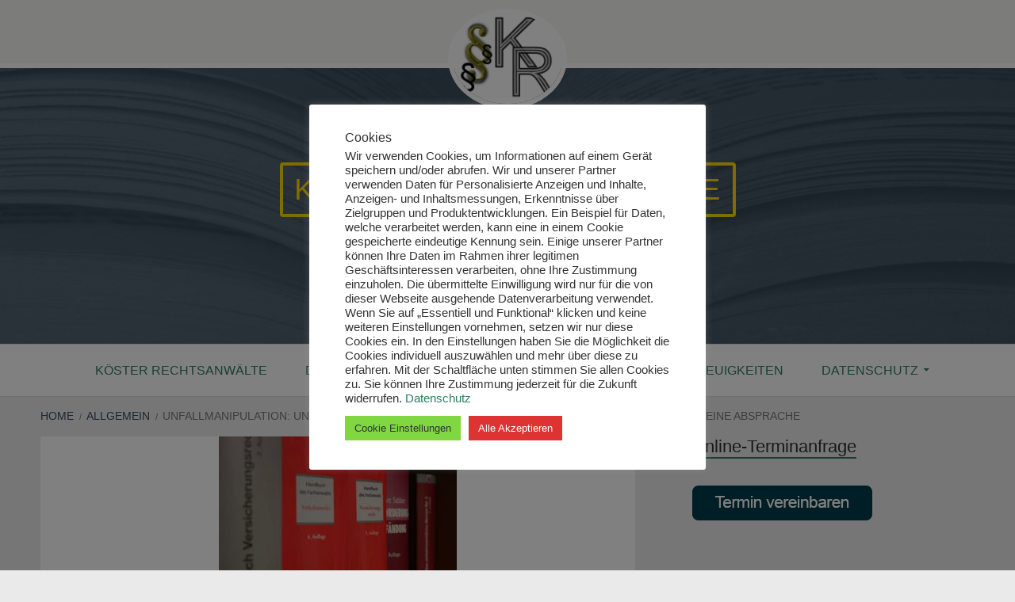

--- FILE ---
content_type: text/html; charset=UTF-8
request_url: https://anwalt-usedom.de/unfallmanipulation-unbeherrschbarer-gefaehrlicher-unfallhergang-spricht-gegen-eine-absprache/
body_size: 16938
content:
<!DOCTYPE html> <!--[if IE 9]><html class="ie ie9" lang="de"> <![endif]--><html lang="de"><head><meta charset="UTF-8"><meta name="viewport" content="width=device-width, initial-scale=1"><link rel="profile" href="http://gmpg.org/xfn/11"><link rel="pingback" href="https://anwalt-usedom.de/xmlrpc.php"><title>Unfallmanipulation: Unbeherrschbarer, gefährlicher Unfallhergang spricht gegen eine Absprache &#8211; KÖSTER Rechtsanwälte</title><meta name='robots' content='max-image-preview:large' /> <script defer id="omgf-pro-remove-async-google-fonts" type="text/javascript" src="[data-uri]"></script> <link rel='dns-prefetch' href='//secure.gravatar.com' /><link rel='dns-prefetch' href='//stats.wp.com' /><link rel='dns-prefetch' href='//v0.wordpress.com' /><link rel='preconnect' href='//i0.wp.com' /><link rel="alternate" title="oEmbed (JSON)" type="application/json+oembed" href="https://anwalt-usedom.de/wp-json/oembed/1.0/embed?url=https%3A%2F%2Fanwalt-usedom.de%2Funfallmanipulation-unbeherrschbarer-gefaehrlicher-unfallhergang-spricht-gegen-eine-absprache%2F" /><link rel="alternate" title="oEmbed (XML)" type="text/xml+oembed" href="https://anwalt-usedom.de/wp-json/oembed/1.0/embed?url=https%3A%2F%2Fanwalt-usedom.de%2Funfallmanipulation-unbeherrschbarer-gefaehrlicher-unfallhergang-spricht-gegen-eine-absprache%2F&#038;format=xml" /><style id='wp-img-auto-sizes-contain-inline-css' type='text/css'>img:is([sizes=auto i],[sizes^="auto," i]){contain-intrinsic-size:3000px 1500px}
/*# sourceURL=wp-img-auto-sizes-contain-inline-css */</style><style id='wp-emoji-styles-inline-css' type='text/css'>img.wp-smiley, img.emoji {
		display: inline !important;
		border: none !important;
		box-shadow: none !important;
		height: 1em !important;
		width: 1em !important;
		margin: 0 0.07em !important;
		vertical-align: -0.1em !important;
		background: none !important;
		padding: 0 !important;
	}
/*# sourceURL=wp-emoji-styles-inline-css */</style><style id='wp-block-library-inline-css' type='text/css'>:root{--wp-block-synced-color:#7a00df;--wp-block-synced-color--rgb:122,0,223;--wp-bound-block-color:var(--wp-block-synced-color);--wp-editor-canvas-background:#ddd;--wp-admin-theme-color:#007cba;--wp-admin-theme-color--rgb:0,124,186;--wp-admin-theme-color-darker-10:#006ba1;--wp-admin-theme-color-darker-10--rgb:0,107,160.5;--wp-admin-theme-color-darker-20:#005a87;--wp-admin-theme-color-darker-20--rgb:0,90,135;--wp-admin-border-width-focus:2px}@media (min-resolution:192dpi){:root{--wp-admin-border-width-focus:1.5px}}.wp-element-button{cursor:pointer}:root .has-very-light-gray-background-color{background-color:#eee}:root .has-very-dark-gray-background-color{background-color:#313131}:root .has-very-light-gray-color{color:#eee}:root .has-very-dark-gray-color{color:#313131}:root .has-vivid-green-cyan-to-vivid-cyan-blue-gradient-background{background:linear-gradient(135deg,#00d084,#0693e3)}:root .has-purple-crush-gradient-background{background:linear-gradient(135deg,#34e2e4,#4721fb 50%,#ab1dfe)}:root .has-hazy-dawn-gradient-background{background:linear-gradient(135deg,#faaca8,#dad0ec)}:root .has-subdued-olive-gradient-background{background:linear-gradient(135deg,#fafae1,#67a671)}:root .has-atomic-cream-gradient-background{background:linear-gradient(135deg,#fdd79a,#004a59)}:root .has-nightshade-gradient-background{background:linear-gradient(135deg,#330968,#31cdcf)}:root .has-midnight-gradient-background{background:linear-gradient(135deg,#020381,#2874fc)}:root{--wp--preset--font-size--normal:16px;--wp--preset--font-size--huge:42px}.has-regular-font-size{font-size:1em}.has-larger-font-size{font-size:2.625em}.has-normal-font-size{font-size:var(--wp--preset--font-size--normal)}.has-huge-font-size{font-size:var(--wp--preset--font-size--huge)}.has-text-align-center{text-align:center}.has-text-align-left{text-align:left}.has-text-align-right{text-align:right}.has-fit-text{white-space:nowrap!important}#end-resizable-editor-section{display:none}.aligncenter{clear:both}.items-justified-left{justify-content:flex-start}.items-justified-center{justify-content:center}.items-justified-right{justify-content:flex-end}.items-justified-space-between{justify-content:space-between}.screen-reader-text{border:0;clip-path:inset(50%);height:1px;margin:-1px;overflow:hidden;padding:0;position:absolute;width:1px;word-wrap:normal!important}.screen-reader-text:focus{background-color:#ddd;clip-path:none;color:#444;display:block;font-size:1em;height:auto;left:5px;line-height:normal;padding:15px 23px 14px;text-decoration:none;top:5px;width:auto;z-index:100000}html :where(.has-border-color){border-style:solid}html :where([style*=border-top-color]){border-top-style:solid}html :where([style*=border-right-color]){border-right-style:solid}html :where([style*=border-bottom-color]){border-bottom-style:solid}html :where([style*=border-left-color]){border-left-style:solid}html :where([style*=border-width]){border-style:solid}html :where([style*=border-top-width]){border-top-style:solid}html :where([style*=border-right-width]){border-right-style:solid}html :where([style*=border-bottom-width]){border-bottom-style:solid}html :where([style*=border-left-width]){border-left-style:solid}html :where(img[class*=wp-image-]){height:auto;max-width:100%}:where(figure){margin:0 0 1em}html :where(.is-position-sticky){--wp-admin--admin-bar--position-offset:var(--wp-admin--admin-bar--height,0px)}@media screen and (max-width:600px){html :where(.is-position-sticky){--wp-admin--admin-bar--position-offset:0px}}

/*# sourceURL=wp-block-library-inline-css */</style><style id='global-styles-inline-css' type='text/css'>:root{--wp--preset--aspect-ratio--square: 1;--wp--preset--aspect-ratio--4-3: 4/3;--wp--preset--aspect-ratio--3-4: 3/4;--wp--preset--aspect-ratio--3-2: 3/2;--wp--preset--aspect-ratio--2-3: 2/3;--wp--preset--aspect-ratio--16-9: 16/9;--wp--preset--aspect-ratio--9-16: 9/16;--wp--preset--color--black: #000000;--wp--preset--color--cyan-bluish-gray: #abb8c3;--wp--preset--color--white: #ffffff;--wp--preset--color--pale-pink: #f78da7;--wp--preset--color--vivid-red: #cf2e2e;--wp--preset--color--luminous-vivid-orange: #ff6900;--wp--preset--color--luminous-vivid-amber: #fcb900;--wp--preset--color--light-green-cyan: #7bdcb5;--wp--preset--color--vivid-green-cyan: #00d084;--wp--preset--color--pale-cyan-blue: #8ed1fc;--wp--preset--color--vivid-cyan-blue: #0693e3;--wp--preset--color--vivid-purple: #9b51e0;--wp--preset--gradient--vivid-cyan-blue-to-vivid-purple: linear-gradient(135deg,rgb(6,147,227) 0%,rgb(155,81,224) 100%);--wp--preset--gradient--light-green-cyan-to-vivid-green-cyan: linear-gradient(135deg,rgb(122,220,180) 0%,rgb(0,208,130) 100%);--wp--preset--gradient--luminous-vivid-amber-to-luminous-vivid-orange: linear-gradient(135deg,rgb(252,185,0) 0%,rgb(255,105,0) 100%);--wp--preset--gradient--luminous-vivid-orange-to-vivid-red: linear-gradient(135deg,rgb(255,105,0) 0%,rgb(207,46,46) 100%);--wp--preset--gradient--very-light-gray-to-cyan-bluish-gray: linear-gradient(135deg,rgb(238,238,238) 0%,rgb(169,184,195) 100%);--wp--preset--gradient--cool-to-warm-spectrum: linear-gradient(135deg,rgb(74,234,220) 0%,rgb(151,120,209) 20%,rgb(207,42,186) 40%,rgb(238,44,130) 60%,rgb(251,105,98) 80%,rgb(254,248,76) 100%);--wp--preset--gradient--blush-light-purple: linear-gradient(135deg,rgb(255,206,236) 0%,rgb(152,150,240) 100%);--wp--preset--gradient--blush-bordeaux: linear-gradient(135deg,rgb(254,205,165) 0%,rgb(254,45,45) 50%,rgb(107,0,62) 100%);--wp--preset--gradient--luminous-dusk: linear-gradient(135deg,rgb(255,203,112) 0%,rgb(199,81,192) 50%,rgb(65,88,208) 100%);--wp--preset--gradient--pale-ocean: linear-gradient(135deg,rgb(255,245,203) 0%,rgb(182,227,212) 50%,rgb(51,167,181) 100%);--wp--preset--gradient--electric-grass: linear-gradient(135deg,rgb(202,248,128) 0%,rgb(113,206,126) 100%);--wp--preset--gradient--midnight: linear-gradient(135deg,rgb(2,3,129) 0%,rgb(40,116,252) 100%);--wp--preset--font-size--small: 13px;--wp--preset--font-size--medium: 20px;--wp--preset--font-size--large: 36px;--wp--preset--font-size--x-large: 42px;--wp--preset--spacing--20: 0.44rem;--wp--preset--spacing--30: 0.67rem;--wp--preset--spacing--40: 1rem;--wp--preset--spacing--50: 1.5rem;--wp--preset--spacing--60: 2.25rem;--wp--preset--spacing--70: 3.38rem;--wp--preset--spacing--80: 5.06rem;--wp--preset--shadow--natural: 6px 6px 9px rgba(0, 0, 0, 0.2);--wp--preset--shadow--deep: 12px 12px 50px rgba(0, 0, 0, 0.4);--wp--preset--shadow--sharp: 6px 6px 0px rgba(0, 0, 0, 0.2);--wp--preset--shadow--outlined: 6px 6px 0px -3px rgb(255, 255, 255), 6px 6px rgb(0, 0, 0);--wp--preset--shadow--crisp: 6px 6px 0px rgb(0, 0, 0);}:where(.is-layout-flex){gap: 0.5em;}:where(.is-layout-grid){gap: 0.5em;}body .is-layout-flex{display: flex;}.is-layout-flex{flex-wrap: wrap;align-items: center;}.is-layout-flex > :is(*, div){margin: 0;}body .is-layout-grid{display: grid;}.is-layout-grid > :is(*, div){margin: 0;}:where(.wp-block-columns.is-layout-flex){gap: 2em;}:where(.wp-block-columns.is-layout-grid){gap: 2em;}:where(.wp-block-post-template.is-layout-flex){gap: 1.25em;}:where(.wp-block-post-template.is-layout-grid){gap: 1.25em;}.has-black-color{color: var(--wp--preset--color--black) !important;}.has-cyan-bluish-gray-color{color: var(--wp--preset--color--cyan-bluish-gray) !important;}.has-white-color{color: var(--wp--preset--color--white) !important;}.has-pale-pink-color{color: var(--wp--preset--color--pale-pink) !important;}.has-vivid-red-color{color: var(--wp--preset--color--vivid-red) !important;}.has-luminous-vivid-orange-color{color: var(--wp--preset--color--luminous-vivid-orange) !important;}.has-luminous-vivid-amber-color{color: var(--wp--preset--color--luminous-vivid-amber) !important;}.has-light-green-cyan-color{color: var(--wp--preset--color--light-green-cyan) !important;}.has-vivid-green-cyan-color{color: var(--wp--preset--color--vivid-green-cyan) !important;}.has-pale-cyan-blue-color{color: var(--wp--preset--color--pale-cyan-blue) !important;}.has-vivid-cyan-blue-color{color: var(--wp--preset--color--vivid-cyan-blue) !important;}.has-vivid-purple-color{color: var(--wp--preset--color--vivid-purple) !important;}.has-black-background-color{background-color: var(--wp--preset--color--black) !important;}.has-cyan-bluish-gray-background-color{background-color: var(--wp--preset--color--cyan-bluish-gray) !important;}.has-white-background-color{background-color: var(--wp--preset--color--white) !important;}.has-pale-pink-background-color{background-color: var(--wp--preset--color--pale-pink) !important;}.has-vivid-red-background-color{background-color: var(--wp--preset--color--vivid-red) !important;}.has-luminous-vivid-orange-background-color{background-color: var(--wp--preset--color--luminous-vivid-orange) !important;}.has-luminous-vivid-amber-background-color{background-color: var(--wp--preset--color--luminous-vivid-amber) !important;}.has-light-green-cyan-background-color{background-color: var(--wp--preset--color--light-green-cyan) !important;}.has-vivid-green-cyan-background-color{background-color: var(--wp--preset--color--vivid-green-cyan) !important;}.has-pale-cyan-blue-background-color{background-color: var(--wp--preset--color--pale-cyan-blue) !important;}.has-vivid-cyan-blue-background-color{background-color: var(--wp--preset--color--vivid-cyan-blue) !important;}.has-vivid-purple-background-color{background-color: var(--wp--preset--color--vivid-purple) !important;}.has-black-border-color{border-color: var(--wp--preset--color--black) !important;}.has-cyan-bluish-gray-border-color{border-color: var(--wp--preset--color--cyan-bluish-gray) !important;}.has-white-border-color{border-color: var(--wp--preset--color--white) !important;}.has-pale-pink-border-color{border-color: var(--wp--preset--color--pale-pink) !important;}.has-vivid-red-border-color{border-color: var(--wp--preset--color--vivid-red) !important;}.has-luminous-vivid-orange-border-color{border-color: var(--wp--preset--color--luminous-vivid-orange) !important;}.has-luminous-vivid-amber-border-color{border-color: var(--wp--preset--color--luminous-vivid-amber) !important;}.has-light-green-cyan-border-color{border-color: var(--wp--preset--color--light-green-cyan) !important;}.has-vivid-green-cyan-border-color{border-color: var(--wp--preset--color--vivid-green-cyan) !important;}.has-pale-cyan-blue-border-color{border-color: var(--wp--preset--color--pale-cyan-blue) !important;}.has-vivid-cyan-blue-border-color{border-color: var(--wp--preset--color--vivid-cyan-blue) !important;}.has-vivid-purple-border-color{border-color: var(--wp--preset--color--vivid-purple) !important;}.has-vivid-cyan-blue-to-vivid-purple-gradient-background{background: var(--wp--preset--gradient--vivid-cyan-blue-to-vivid-purple) !important;}.has-light-green-cyan-to-vivid-green-cyan-gradient-background{background: var(--wp--preset--gradient--light-green-cyan-to-vivid-green-cyan) !important;}.has-luminous-vivid-amber-to-luminous-vivid-orange-gradient-background{background: var(--wp--preset--gradient--luminous-vivid-amber-to-luminous-vivid-orange) !important;}.has-luminous-vivid-orange-to-vivid-red-gradient-background{background: var(--wp--preset--gradient--luminous-vivid-orange-to-vivid-red) !important;}.has-very-light-gray-to-cyan-bluish-gray-gradient-background{background: var(--wp--preset--gradient--very-light-gray-to-cyan-bluish-gray) !important;}.has-cool-to-warm-spectrum-gradient-background{background: var(--wp--preset--gradient--cool-to-warm-spectrum) !important;}.has-blush-light-purple-gradient-background{background: var(--wp--preset--gradient--blush-light-purple) !important;}.has-blush-bordeaux-gradient-background{background: var(--wp--preset--gradient--blush-bordeaux) !important;}.has-luminous-dusk-gradient-background{background: var(--wp--preset--gradient--luminous-dusk) !important;}.has-pale-ocean-gradient-background{background: var(--wp--preset--gradient--pale-ocean) !important;}.has-electric-grass-gradient-background{background: var(--wp--preset--gradient--electric-grass) !important;}.has-midnight-gradient-background{background: var(--wp--preset--gradient--midnight) !important;}.has-small-font-size{font-size: var(--wp--preset--font-size--small) !important;}.has-medium-font-size{font-size: var(--wp--preset--font-size--medium) !important;}.has-large-font-size{font-size: var(--wp--preset--font-size--large) !important;}.has-x-large-font-size{font-size: var(--wp--preset--font-size--x-large) !important;}
/*# sourceURL=global-styles-inline-css */</style><style id='classic-theme-styles-inline-css' type='text/css'>/*! This file is auto-generated */
.wp-block-button__link{color:#fff;background-color:#32373c;border-radius:9999px;box-shadow:none;text-decoration:none;padding:calc(.667em + 2px) calc(1.333em + 2px);font-size:1.125em}.wp-block-file__button{background:#32373c;color:#fff;text-decoration:none}
/*# sourceURL=/wp-includes/css/classic-themes.min.css */</style><link rel='stylesheet' id='cookie-law-info-css' href='https://anwalt-usedom.de/wp-content/cache/autoptimize/css/autoptimize_single_20e8490fab0dcf7557a5c8b54494db6f.css?ver=3.3.9.1' type='text/css' media='all' /><link rel='stylesheet' id='cookie-law-info-gdpr-css' href='https://anwalt-usedom.de/wp-content/cache/autoptimize/css/autoptimize_single_359aca8a88b2331aa34ac505acad9911.css?ver=3.3.9.1' type='text/css' media='all' /><link rel='stylesheet' id='genericons-css' href='//anwalt-usedom.de/wp-content/uploads/omgf/plugins/jetpack/_inc/genericons/genericons/genericons.css?ver=1676583973' type='text/css' media='all' /><link rel='stylesheet' id='toivo-lite-parent-style-css' href='https://anwalt-usedom.de/wp-content/themes/toivo-lite/style.min.css?ver=1.2.0' type='text/css' media='all' /><link rel='stylesheet' id='toivo-lite-style-css' href='//anwalt-usedom.de/wp-content/uploads/omgf/themes/eemeli/style.css?ver=1676583973' type='text/css' media='all' /><style id='toivo-lite-style-inline-css' type='text/css'>.site-header,
			.custom-header-image .site-header > .wrap::before {
				background-color: rgba( 53, 73, 93, 0.8);
			}
/*# sourceURL=toivo-lite-style-inline-css */</style> <script type="text/javascript" src="https://anwalt-usedom.de/wp-includes/js/jquery/jquery.min.js?ver=3.7.1" id="jquery-core-js"></script> <script defer type="text/javascript" src="https://anwalt-usedom.de/wp-includes/js/jquery/jquery-migrate.min.js?ver=3.4.1" id="jquery-migrate-js"></script> <script defer id="cookie-law-info-js-extra" src="[data-uri]"></script> <script defer type="text/javascript" src="https://anwalt-usedom.de/wp-content/cache/autoptimize/js/autoptimize_single_c5592a6fda4d0b779f56db2d5ddac010.js?ver=3.3.9.1" id="cookie-law-info-js"></script> <link rel="https://api.w.org/" href="https://anwalt-usedom.de/wp-json/" /><link rel="alternate" title="JSON" type="application/json" href="https://anwalt-usedom.de/wp-json/wp/v2/posts/220" /><link rel="EditURI" type="application/rsd+xml" title="RSD" href="https://anwalt-usedom.de/xmlrpc.php?rsd" /><meta name="generator" content="WordPress 6.9" /><link rel="canonical" href="https://anwalt-usedom.de/unfallmanipulation-unbeherrschbarer-gefaehrlicher-unfallhergang-spricht-gegen-eine-absprache/" /><link rel='shortlink' href='https://wp.me/p6uB9E-3y' /><meta name="abstract" content="KÖSTER Rechtsanwälte im Seebad Heringsdorf"><meta name="author" content="fritz-computer, Seebad Ahlbeck"><meta name="classification" content="Allgemein, Recht"><meta name="copyright" content="Copyright KÖSTER Rechtsanwälte - All rights Reserved."><meta name="designer" content="fritz-computer, Seebad Ahlbeck"><meta name="distribution" content="Global"><meta name="language" content="de-DE"><meta name="publisher" content="KÖSTER Rechtsanwälte"><meta name="rating" content="General"><meta name="resource-type" content="Document"><meta name="revisit-after" content="3"><meta name="subject" content="Allgemein"><meta name="template" content="Eemeli"><meta name="author" content="fritz-computer, Seebad Ahlbeck"><meta name="publisher" content="KÖSTER Rechtsanwälte"><meta name="copyright" content="fritz-computer, Seebad Ahlbeck"><meta name="description" content="Unser Ziel ist,
Sie in fast allen Rechtsangelegenheiten von A wie Arbeitsrecht bis Z wie Zwangsvollstreckung, von der außergerichtlichen Korrespondenz über das Mahnwesen bis zur Vertretung im Gerichtstermin zu beraten, zu vertreten und zu betreuen."><meta name="keywords" content="Köster Rechtsanwälte, Kanzlei Köster, Seebad Heringsdorf, Insel Usedom, Zivilrecht, Erbrecht, Familienrecht, Sozialrecht, Verkehrsrecht, Versicherungsrecht, Miet- und WEG Recht, Arbeitsrecht, Straf- und Ordnungswidrigkeitenrecht, Baurecht, Verwaltungsrecht, "><meta name="page-topic" content="Recht"><meta name="page-type" content="Private Homepage"><meta http-equiv="content-language" content="de"><meta name="robots" content="index, follow"><meta name="DC.Creator" content="fritz-computer, Seebad Ahlbeck"><meta name="DC.Publisher" content="KÖSTER Rechtsanwälte"><meta name="DC.Rights" content="fritz-computer, Seebad Ahlbeck"><meta name="DC.Description" content="Unser Ziel ist,
Sie in fast allen Rechtsangelegenheiten von A wie Arbeitsrecht bis Z wie Zwangsvollstreckung, von der außergerichtlichen Korrespondenz über das Mahnwesen bis zur Vertretung im Gerichtstermin zu beraten, zu vertreten und zu betreuen."><meta name="DC.Language" content="de"><style>img#wpstats{display:none}</style><style type="text/css" id="custom-header-css">@media screen and (min-width: 1px) { body.custom-header-image .site-header { background: url(https://anwalt-usedom.de/wp-content/uploads/2015/08/20150817-IMG_4736_gr.jpg) no-repeat 50% 50%; -webkit-background-size: cover; -moz-background-size: cover; -o-background-size: cover; background-size: cover; } }.site-title, .site-title a, .site-description, .site-description a { color: #ffd801 }.site-title a { border-color: #ffd801 }</style><style type="text/css" id="custom-background-css">body.custom-background { background: #eaeaea; }</style><meta property="og:type" content="article" /><meta property="og:title" content="Unfallmanipulation: Unbeherrschbarer, gefährlicher Unfallhergang spricht gegen eine Absprache" /><meta property="og:url" content="https://anwalt-usedom.de/unfallmanipulation-unbeherrschbarer-gefaehrlicher-unfallhergang-spricht-gegen-eine-absprache/" /><meta property="og:description" content="&nbsp; Die Unbeherrschbarkeit und die besondere Gefahrenträchtigkeit des Unfallhergangs sind wichtige Umstände, die gegen eine Unfallmanipulation sprechen. Im Bereich einer Baustelle auf einer Bund…" /><meta property="article:published_time" content="2015-10-23T10:14:17+00:00" /><meta property="article:modified_time" content="2015-11-10T17:42:58+00:00" /><meta property="og:site_name" content="KÖSTER Rechtsanwälte" /><meta property="og:image" content="https://i0.wp.com/anwalt-usedom.de/wp-content/uploads/2015/10/LR_IMG_C_0431-2.jpg?fit=300%2C225&#038;ssl=1" /><meta property="og:image:width" content="300" /><meta property="og:image:height" content="225" /><meta property="og:image:alt" content="" /><meta property="og:locale" content="de_DE" /><meta name="twitter:text:title" content="Unfallmanipulation: Unbeherrschbarer, gefährlicher Unfallhergang spricht gegen eine Absprache" /><meta name="twitter:image" content="https://i0.wp.com/anwalt-usedom.de/wp-content/uploads/2015/10/LR_IMG_C_0431-2.jpg?fit=300%2C225&#038;ssl=1&#038;w=640" /><meta name="twitter:card" content="summary_large_image" /><link rel='stylesheet' id='cookie-law-info-table-css' href='https://anwalt-usedom.de/wp-content/cache/autoptimize/css/autoptimize_single_26b4f0c3c1bcf76291fa4952fb7f04fb.css?ver=3.3.9.1' type='text/css' media='all' /></head><body class="wp-singular post-template-default single single-post postid-220 single-format-standard custom-background wp-custom-logo wp-theme-toivo-lite wp-child-theme-eemeli custom-header-image top-menus-disabled layout-2c-l" itemscope itemtype="http://schema.org/Blog"><div id="page" class="site"> <a class="skip-link screen-reader-text" href="#content">Skip to content</a><div id="top-header" class="top-header"><div id="top-header-buttons" class="top-header-buttons"></div></div><header id="masthead" class="site-header" role="banner" aria-labelledby="site-title" itemscope="itemscope" itemtype="http://schema.org/WPHeader"><div class="wrap"> <a href="https://anwalt-usedom.de/" class="custom-logo-link" rel="home"><img width="572" height="473" src="https://i0.wp.com/anwalt-usedom.de/wp-content/uploads/2015/08/Logo_Schrift11.jpg?fit=572%2C473&amp;ssl=1" class="custom-logo" alt="KÖSTER Rechtsanwälte" decoding="async" fetchpriority="high" srcset="https://i0.wp.com/anwalt-usedom.de/wp-content/uploads/2015/08/Logo_Schrift11.jpg?w=572&amp;ssl=1 572w, https://i0.wp.com/anwalt-usedom.de/wp-content/uploads/2015/08/Logo_Schrift11.jpg?resize=300%2C248&amp;ssl=1 300w" sizes="(max-width: 572px) 100vw, 572px" /></a><div class="site-branding"><div id="site-title" class="site-title" itemprop="headline"> <a href="https://anwalt-usedom.de/" rel="home">KÖSTER Rechtsanwälte</a></div><div id="site-description" class="site-description" itemprop="description">im Seebad Heringsdorf</div></div></div></header> <button id="nav-toggle">Menu</button><nav id="menu-primary" class="menu main-navigation" role="navigation" aria-label="Primary Menu" itemscope="itemscope" itemtype="http://schema.org/SiteNavigationElement"><h2 class="screen-reader-text">Primary Menu</h2><div class="wrap"><div class="menu-menue1-container"><ul id="menu-primary-items" class="menu-items"><li id="menu-item-38" class="menu-item menu-item-type-post_type menu-item-object-page menu-item-home menu-item-38"><a href="https://anwalt-usedom.de/">KÖSTER Rechtsanwälte</a></li><li id="menu-item-51" class="menu-item menu-item-type-post_type menu-item-object-page menu-item-has-children menu-item-51"><a href="https://anwalt-usedom.de/kanzlei/">Die Kanzlei</a><ul class="sub-menu"><li id="menu-item-56" class="menu-item menu-item-type-post_type menu-item-object-page menu-item-has-children menu-item-56"><a href="https://anwalt-usedom.de/rechtsanwaeltin-dorit-koester/">Rechtsanwältin und Fachanwältin für Familienrecht Dorit Köster</a><ul class="sub-menu"><li id="menu-item-82" class="menu-item menu-item-type-post_type menu-item-object-page menu-item-82"><a href="https://anwalt-usedom.de/allgemeines-zivilrecht/">allgemeines Zivilrecht</a></li><li id="menu-item-81" class="menu-item menu-item-type-post_type menu-item-object-page menu-item-81"><a href="https://anwalt-usedom.de/erbrecht/">Erbrecht</a></li><li id="menu-item-80" class="menu-item menu-item-type-post_type menu-item-object-page menu-item-80"><a href="https://anwalt-usedom.de/familienrecht/">Familienrecht</a></li><li id="menu-item-78" class="menu-item menu-item-type-post_type menu-item-object-page menu-item-78"><a href="https://anwalt-usedom.de/sozialrecht/">Sozialrecht</a></li><li id="menu-item-77" class="menu-item menu-item-type-post_type menu-item-object-page menu-item-77"><a href="https://anwalt-usedom.de/verkehrsrecht/">Verkehrsrecht</a></li><li id="menu-item-76" class="menu-item menu-item-type-post_type menu-item-object-page menu-item-76"><a href="https://anwalt-usedom.de/versicherungsrecht/">Versicherungsrecht</a></li></ul></li><li id="menu-item-55" class="menu-item menu-item-type-post_type menu-item-object-page menu-item-has-children menu-item-55"><a href="https://anwalt-usedom.de/rechtsanwalt-tim-koester/">Rechtsanwalt und Fachanwalt für Miet- und WEG-Recht Tim Köster</a><ul class="sub-menu"><li id="menu-item-109" class="menu-item menu-item-type-post_type menu-item-object-page menu-item-109"><a href="https://anwalt-usedom.de/allgemeines-zivilrecht-2/">allgemeines Zivilrecht</a></li><li id="menu-item-104" class="menu-item menu-item-type-post_type menu-item-object-page menu-item-104"><a href="https://anwalt-usedom.de/wohnungseigentuemergesellschaft-weg/">Miet- und WEG Recht</a></li><li id="menu-item-108" class="menu-item menu-item-type-post_type menu-item-object-page menu-item-108"><a href="https://anwalt-usedom.de/arbeitsrecht/">Arbeitsrecht</a></li><li id="menu-item-103" class="menu-item menu-item-type-post_type menu-item-object-page menu-item-103"><a href="https://anwalt-usedom.de/strafrecht-u-ordnungswidrigkeiten/">Straf- und Ordnungswidrigkeitenrecht</a></li><li id="menu-item-107" class="menu-item menu-item-type-post_type menu-item-object-page menu-item-107"><a href="https://anwalt-usedom.de/baurecht/">Baurecht</a></li><li id="menu-item-102" class="menu-item menu-item-type-post_type menu-item-object-page menu-item-102"><a href="https://anwalt-usedom.de/verwaltungsrecht/">Verwaltungsrecht</a></li><li id="menu-item-106" class="menu-item menu-item-type-post_type menu-item-object-page menu-item-106"><a href="https://anwalt-usedom.de/inkassotaetigkeiten/">Inkassotätigkeiten</a></li></ul></li></ul></li><li id="menu-item-42" class="menu-item menu-item-type-post_type menu-item-object-page menu-item-42"><a href="https://anwalt-usedom.de/kosten/">Kosten / Gebühren</a></li><li id="menu-item-124" class="menu-item menu-item-type-post_type menu-item-object-page menu-item-124"><a href="https://anwalt-usedom.de/kontakt/">Kontakt</a></li><li id="menu-item-40" class="menu-item menu-item-type-post_type menu-item-object-page current_page_parent menu-item-40"><a href="https://anwalt-usedom.de/neuigkeiten/">Neuigkeiten</a></li><li id="menu-item-46" class="menu-item menu-item-type-post_type menu-item-object-page menu-item-privacy-policy menu-item-has-children menu-item-46"><a rel="privacy-policy" href="https://anwalt-usedom.de/datenschutz/">Datenschutz</a><ul class="sub-menu"><li id="menu-item-44" class="menu-item menu-item-type-post_type menu-item-object-page menu-item-44"><a href="https://anwalt-usedom.de/impressum/">Impressum</a></li></ul></li></ul></div></div></nav><div id="content" class="site-content"><div class="wrap"><div class="wrap-inside"><nav role="navigation" aria-label="Breadcrumbs" class="breadcrumb-trail breadcrumbs" itemprop="breadcrumb"><h2 class="screen-reader-text">Breadcrumbs</h2><div class="wrap"><ul class="trail-items" itemscope itemtype="http://schema.org/BreadcrumbList"><meta name="numberOfItems" content="3" /><meta name="itemListOrder" content="Ascending" /><li itemprop="itemListElement" itemscope itemtype="http://schema.org/ListItem" class="trail-item trail-begin"><a href="https://anwalt-usedom.de" rel="home"><span itemprop="name">Home</span></a><meta itemprop="position" content="1" /></li><li itemprop="itemListElement" itemscope itemtype="http://schema.org/ListItem" class="trail-item"><a href="https://anwalt-usedom.de/category/allgemein/"><span itemprop="name">Allgemein</span></a><meta itemprop="position" content="2" /></li><li itemprop="itemListElement" itemscope itemtype="http://schema.org/ListItem" class="trail-item trail-end"><span itemprop="name">Unfallmanipulation: Unbeherrschbarer, gefährlicher Unfallhergang spricht gegen eine Absprache</span><meta itemprop="position" content="3" /></li></ul></div></nav><div id="primary" class="content-area"><main id="main" class="site-main" role="main" itemprop="mainContentOfPage"><article id="post-220" class="post-220 post type-post status-publish format-standard has-post-thumbnail category-allgemein entry" itemscope="itemscope" itemtype="http://schema.org/BlogPosting" itemprop="blogPost"><div class="post-thumbnail"> <img width="300" height="225" src="https://i0.wp.com/anwalt-usedom.de/wp-content/uploads/2015/10/LR_IMG_C_0431-2.jpg?fit=300%2C225&amp;ssl=1" class="attachment-post-thumbnail size-post-thumbnail wp-post-image" alt="" decoding="async" /></div><div class="entry-inner"><header class="entry-header"><div class="entry-meta"> <span class="entry-date"><span class="screen-reader-text">Posted on </span><a href="https://anwalt-usedom.de/unfallmanipulation-unbeherrschbarer-gefaehrlicher-unfallhergang-spricht-gegen-eine-absprache/" rel="bookmark"><time class="entry-date" datetime="2015-10-23T12:14:17+02:00"itemprop="datePublished">23. Oktober 2015</time></a></span><span class="byline"><span class="entry-author" itemprop="author" itemscope="itemscope" itemtype="http://schema.org/Person"><span class="screen-reader-text">Author </span><a class="entry-author-link" href="https://anwalt-usedom.de/author/admin/" rel="author" itemprop="url"><span itemprop="name">Admin</span></a></span></span></div><h1 class="entry-title" itemprop="headline">Unfallmanipulation: Unbeherrschbarer, gefährlicher Unfallhergang spricht gegen eine Absprache</h1></header><div class="entry-content" itemprop="articleBody"><p>&nbsp;</p><p>Die Unbeherrschbarkeit und die besondere Gefahrenträchtigkeit des Unfallhergangs sind wichtige Umstände, die gegen eine Unfallmanipulation sprechen.</p><p>Im Bereich einer Baustelle auf einer Bundesautobahn kam es zu einem Verkehrsunfall, weil ein Pkw-Fahrer von der rechten auf die linke Spur hinüberzog und dort mit einem anderen Fahrzeug kollidierte, das daraufhin gegen die Leitplanke fuhr. Die Haftpflichtversicherung des Unfallverursachers lehnte die Zahlung von Schadensersatz mit der Begründung ab, der Unfall sei vorsätzlich herbeigeführt worden.</p><p>Das Oberlandesgericht Köln (OLG) sprach den Schadensersatz dennoch zu. In der Entscheidung weisen die Richter darauf hin, dass wesentliche, für einen fingierten Unfall typische Beweisanzeichen fehlen. Von Bedeutung war für das OLG der Unfallablauf. Zum einen ist die Kollision nicht durch ein Fahrmanöver des Fahrers eingeleitet worden, der auf der linken Fahrspur fuhr. Dies ergab sich nach Vernehmung der Unfallzeugen. Weiterhin haben die Zeugen in ihren Aussagen einen Unfallablauf dargestellt, der mit einer offensichtlichen und erheblichen Gefahr für Leib und Leben der beteiligten Fahrer verbunden war. Diese bestehende Unbeherrschbarkeit und insbesondere die Gefahrenlage des Unfallereignisses sind wichtige Umstände, die gegen einen manipulierten und somit vorsätzlich herbeigeführten Unfall sprechen. Schließlich hat ein vom Gericht bestellter Sachverständiger bestätigt, dass der Unfallhergang, den der Fahrer des auf der linken Spur fahrenden Autos geschildert hatte, zutreffend sein kann. Auch aus der Vernehmung beider Fahrer ergaben sich keine Anhaltspunkte dafür, dass sie den Unfallhergang abgesprochen hatten.</p><p>Hinweis: Ob ein Unfall vorsätzlich herbeigeführt und insofern manipuliert ist, sodass Schadenersatzansprüche ausgeschlossen werden können, ist anhand des Einzelfalls zu beurteilen. Gerichte müssen mit Hilfe von Indizien klären, ob von einem gestellten Unfall auszugehen ist. Einzelne Indizien müssen ein Mosaik bilden, das in der Gesamtheit auf eine Unfallmanipulation hinweist.<br /> <i>Quelle: OLG Köln, Urt. v. 22.04.2015 &#8211; 11 U 154/14 </i></p><p>&nbsp;</p></div><footer class="entry-footer"> <span class="entry-terms category" itemprop="articleSection">Posted in <a href="https://anwalt-usedom.de/category/allgemein/" rel="tag">Allgemein</a></span></footer></div></article><nav class="navigation post-navigation" aria-label="Beiträge"><h2 class="screen-reader-text">Beitragsnavigation</h2><div class="nav-links"><div class="nav-previous"><a href="https://anwalt-usedom.de/volksentscheid-gegen-die-gerichtsstrukturreform-2015/" rel="prev"><span class="meta-nav" aria-hidden="true">Previous</span> <span class="screen-reader-text">Previous:</span> <span class="post-title">Volksentscheid gegen die Gerichtsstrukturreform 2015</span></a></div><div class="nav-next"><a href="https://anwalt-usedom.de/verkehrssicherheit-voraussetzungen-fuer-die-fiktive-schadensabrechnung/" rel="next"><span class="meta-nav" aria-hidden="true">Next</span> <span class="screen-reader-text">Next:</span> <span class="post-title">Verkehrssicherheit: Voraussetzungen für die fiktive Schadensabrechnung</span></a></div></div></nav></main></div><aside id="sidebar-primary" class="sidebar-primary sidebar" role="complementary" aria-labelledby="sidebar-primary-header" itemscope="itemscope" itemtype="http://schema.org/WPSideBar"><h2 class="screen-reader-text" id="sidebar-primary-header">Primary Sidebar</h2><div class="wrap"><section id="text-3" class="widget widget_text"><h3 class="widget-title">Online-Terminanfrage</h3><div class="textwidget"><p><img data-recalc-dims="1" id="scheduling-1315495709313273"
src="https://i0.wp.com/client.agendize.com/web/img/scheduling_de.gif?w=1260&#038;ssl=1"
onclick="openScheduling(1315495709313273)" style="cursor : pointer; border:
0"/> <script defer src="[data-uri]"></script><br /> <script defer type="text/javascript"
src="https://app.agendize.com/web/scheduling.js"></script></p></div></section><section id="widget_contact_info-5" class="widget widget_contact_info"><h3 class="widget-title">RAe KÖSTER</h3><div itemscope itemtype="http://schema.org/LocalBusiness"><div class="confit-address" itemscope itemtype="http://schema.org/PostalAddress" itemprop="address"><a href="https://maps.google.com/maps?z=16&#038;q=friedenstra%C3%9Fe%2B1%2B17424%2Bseebad%2Bheringsdorf" target="_blank" rel="noopener noreferrer">Friedenstraße 1<br/>17424 Seebad Heringsdorf</a></div><div class="confit-phone"><span itemprop="telephone">+49 38378 47030</span></div><div class="confit-hours" itemprop="openingHours"><br/>~~~~~~~~~~~~~~~~~~~~~~~~~~~~~~~<br/>Wenn Sie auf die Adresse klicken, gelangen Sie direkt zu Google-Maps und können Ihre Route zur Kanzlei RAe Köster planen.<br/>~~~~~~~~~~~~~~~~~~~~~~~~~~~~~~~<br/><br/>heringsdorf[at]koester-rechtsanwaelte.de<br/>(Bitte kopieren Sie die Adresse und ersetzen das [at] durch ein @.)<br/>~~~~~~~~~~<br/><br/>Öffnungszeiten:<br/>Montag bis Freitag<br/>8:00 - 13:00 Uhr<br/>und <br/>14:00 - 17:00 Uhr</div></div></section><section id="widget_contact_info-3" class="widget widget_contact_info"><h3 class="widget-title">Zweigstelle Zinnowitz RAe KÖSTER</h3><div itemscope itemtype="http://schema.org/LocalBusiness"><div class="confit-address" itemscope itemtype="http://schema.org/PostalAddress" itemprop="address"><a href="https://maps.google.com/maps?z=16&#038;q=m%C3%B6skenweg%2B9g%2B17454%2Bostseebad%2Bzinnowitz" target="_blank" rel="noopener noreferrer">Möskenweg 9g<br/>17454 Ostseebad Zinnowitz</a></div><div class="confit-phone"><span itemprop="telephone">+49 38377 40777</span></div><div class="confit-hours" itemprop="openingHours">~~~~~~~~~~~~~~~~~~~~~~~~~~~~~~~<br/>Wenn Sie auf die Adresse klicken, gelangen Sie direkt zu Google-Maps und können Ihre Route zur Kanzlei RAe Köster planen.<br/>~~~~~~~~~~~~~~~~~~~~~~~~~~~~~~~<br/>zinnowitz[at]koester-rechtsanwaelte.de<br/>(Bitte kopieren Sie die Adresse und ersetzen das [at] durch ein @.)</div></div></section><section id="media_image-2" class="widget widget_media_image"><img width="1181" height="301" src="https://i0.wp.com/anwalt-usedom.de/wp-content/uploads/2015/07/apraxa_logo.jpg?fit=1181%2C301&amp;ssl=1" class="image wp-image-166 alignnone attachment-full size-full" alt="" style="max-width: 100%; height: auto;" decoding="async" loading="lazy" srcset="https://i0.wp.com/anwalt-usedom.de/wp-content/uploads/2015/07/apraxa_logo.jpg?w=1181&amp;ssl=1 1181w, https://i0.wp.com/anwalt-usedom.de/wp-content/uploads/2015/07/apraxa_logo.jpg?resize=300%2C76&amp;ssl=1 300w, https://i0.wp.com/anwalt-usedom.de/wp-content/uploads/2015/07/apraxa_logo.jpg?resize=1024%2C261&amp;ssl=1 1024w" sizes="auto, (max-width: 1181px) 100vw, 1181px" /></section><section id="recent-posts-3" class="widget widget_recent_entries"><h3 class="widget-title">Neuigkeiten</h3><ul><li> <a href="https://anwalt-usedom.de/raser-haftet-trotz-vorfahrt-zu-70-fuer-unfall/">Raser haftet trotz Vorfahrt zu 70% für Unfall</a></li><li> <a href="https://anwalt-usedom.de/gelbe-ampel-verpflichtet-nach-moeglichkeit-zum-anhalten/">Gelbe Ampel verpflichtet nach Möglichkeit zum Anhalten</a></li><li> <a href="https://anwalt-usedom.de/neuer-betriebskostenspiegel-fuer-deutschland/">Neuer Betriebskostenspiegel für Deutschland</a></li><li> <a href="https://anwalt-usedom.de/neues-meldegesetz-aenderungen-fuer-vermieter-und-mieter/">Neues Meldegesetz &#8211; Änderungen für Vermieter und Mieter</a></li><li> <a href="https://anwalt-usedom.de/abrechnung-von-unfallschaeden-in-der-fahrzeugkaskoversicherung-auf-gutachtenbasis/">Abrechnung von Unfallschäden in der Fahrzeugkaskoversicherung auf Gutachtenbasis</a></li></ul></section><section id="text-4" class="widget widget_text"><h3 class="widget-title">Facebook</h3><div class="textwidget"><p>Möchten Sie uns auf Facebook folgen, so können Sie die unterstehende Linkadresse kopieren und in Ihrem Webbrowser einfügen oder uns direkt bei Facebook suchen.</p><p>https://www.facebook.com/KoesterRechtsanwaelte   <strong>oder  </strong> @KoesterRechtsanwaelte</p></div></section><section id="widget_contact_info-2" class="widget widget_contact_info"><h3 class="widget-title">RAe KÖSTER</h3><div itemscope itemtype="http://schema.org/LocalBusiness"><div class="confit-address" itemscope itemtype="http://schema.org/PostalAddress" itemprop="address"><a href="https://maps.google.com/maps?z=16&#038;q=friedenstra%C3%9Fe%2B1%2B17424%2Bseebad%2Bheringsdorf" target="_blank" rel="noopener noreferrer">Friedenstraße 1 <br/>17424 Seebad Heringsdorf</a></div><div class="confit-phone"><span itemprop="telephone">+49 38378 47030</span></div><div class="confit-hours" itemprop="openingHours">heringsdorf[at]koester-rechtsanwaelte.de <br/>(Bitte kopieren Sie die Adresse und ersetzen das [at] durch ein @.) <br/>~~~~~~~~~~~~~~ <br/>Öffnungszeiten: <br/>Montag bis Freitag <br/>8:00 - 13:00 Uhr <br/>und <br/>14:00 - 17:00 Uhr</div></div></section><section id="recent-posts-3" class="widget widget_recent_entries"><h3 class="widget-title">Neuigkeiten</h3><ul><li> <a href="https://anwalt-usedom.de/raser-haftet-trotz-vorfahrt-zu-70-fuer-unfall/">Raser haftet trotz Vorfahrt zu 70% für Unfall</a></li><li> <a href="https://anwalt-usedom.de/gelbe-ampel-verpflichtet-nach-moeglichkeit-zum-anhalten/">Gelbe Ampel verpflichtet nach Möglichkeit zum Anhalten</a></li><li> <a href="https://anwalt-usedom.de/neuer-betriebskostenspiegel-fuer-deutschland/">Neuer Betriebskostenspiegel für Deutschland</a></li><li> <a href="https://anwalt-usedom.de/neues-meldegesetz-aenderungen-fuer-vermieter-und-mieter/">Neues Meldegesetz &#8211; Änderungen für Vermieter und Mieter</a></li><li> <a href="https://anwalt-usedom.de/abrechnung-von-unfallschaeden-in-der-fahrzeugkaskoversicherung-auf-gutachtenbasis/">Abrechnung von Unfallschäden in der Fahrzeugkaskoversicherung auf Gutachtenbasis</a></li></ul></section></div></aside></div></div></div><aside id="sidebar-subsidiary" class="sidebar-subsidiary sidebar" role="complementary" aria-labelledby="sidebar-subsidiary-header" itemscope="itemscope" itemtype="http://schema.org/WPSideBar"><h2 class="screen-reader-text" id="sidebar-subsidiary-header">Subsidiary Sidebar</h2><div class="wrap"><div class="wrap-inside"><section id="text-2" class="widget widget_text"><h3 class="widget-title">Datenschutz &#038; Impressum</h3><div class="textwidget"><ul><li><a href="http://anwalt-usedom.de/datenschutz/">Datenschutz</a></li><li><a href="http://anwalt-usedom.de/impressum/">Impressum</a></li></ul></div></section><section id="search-2" class="widget widget_search"><form role="search" method="get" class="search-form" action="https://anwalt-usedom.de/"> <label> <span class="screen-reader-text">Suche nach:</span> <input type="search" class="search-field" placeholder="Suchen …" value="" name="s" /> </label> <input type="submit" class="search-submit" value="Suchen" /></form></section></div></div></aside><footer id="colophon" class="site-footer" role="contentinfo" itemscope="itemscope" itemtype="http://schema.org/WPFooter"><div class="site-info"> <a href="http://wordpress.org/">Proudly powered by WordPress</a> <span class="sep">&middot;</span> Theme Toivo Lite by <a href="https://foxland.fi">Foxland</a></div></footer></div> <script type="speculationrules">{"prefetch":[{"source":"document","where":{"and":[{"href_matches":"/*"},{"not":{"href_matches":["/wp-*.php","/wp-admin/*","/wp-content/uploads/*","/wp-content/*","/wp-content/plugins/*","/wp-content/themes/eemeli/*","/wp-content/themes/toivo-lite/*","/*\\?(.+)"]}},{"not":{"selector_matches":"a[rel~=\"nofollow\"]"}},{"not":{"selector_matches":".no-prefetch, .no-prefetch a"}}]},"eagerness":"conservative"}]}</script> <div id="cookie-law-info-bar" data-nosnippet="true"><h5 class="cli_messagebar_head">Cookies</h5><span><div class="cli-bar-container cli-style-v2"><div class="cli-bar-message">Wir verwenden Cookies, um Informationen auf einem Gerät speichern und/oder abrufen. Wir und unserer Partner verwenden Daten für Personalisierte Anzeigen und Inhalte, Anzeigen- und Inhaltsmessungen, Erkenntnisse über Zielgruppen und Produktentwicklungen. Ein Beispiel für Daten, welche verarbeitet werden, kann eine in einem Cookie gespeicherte eindeutige Kennung sein. Einige unserer Partner können Ihre Daten im Rahmen ihrer legitimen Geschäftsinteressen verarbeiten, ohne Ihre Zustimmung einzuholen. Die übermittelte Einwilligung wird nur für die von dieser Webseite ausgehende Datenverarbeitung verwendet. Wenn Sie auf  „Essentiell und Funktional“ klicken und keine weiteren Einstellungen vornehmen, setzen wir nur diese Cookies ein. In den Einstellungen haben Sie die Möglichkeit die Cookies individuell auszuwählen und mehr über diese zu erfahren. Mit der Schaltfläche unten stimmen Sie allen Cookies zu. Sie können Ihre Zustimmung jederzeit für die Zukunft widerrufen.<a href="https://anwalt-usedom.de/datenschutz/"> Datenschutz</a></div><div class="cli-bar-btn_container"><a role='button' class="medium cli-plugin-button cli-plugin-main-button cli_settings_button" style="margin:0px 5px 0px 0px">Cookie Einstellungen</a><a id="wt-cli-accept-all-btn" role='button' data-cli_action="accept_all" class="wt-cli-element medium cli-plugin-button wt-cli-accept-all-btn cookie_action_close_header cli_action_button">Alle Akzeptieren</a></div></div></span></div><div id="cookie-law-info-again" data-nosnippet="true"><span id="cookie_hdr_showagain">Manage consent</span></div><div class="cli-modal" data-nosnippet="true" id="cliSettingsPopup" tabindex="-1" role="dialog" aria-labelledby="cliSettingsPopup" aria-hidden="true"><div class="cli-modal-dialog" role="document"><div class="cli-modal-content cli-bar-popup"> <button type="button" class="cli-modal-close" id="cliModalClose"> <svg class="" viewBox="0 0 24 24"><path d="M19 6.41l-1.41-1.41-5.59 5.59-5.59-5.59-1.41 1.41 5.59 5.59-5.59 5.59 1.41 1.41 5.59-5.59 5.59 5.59 1.41-1.41-5.59-5.59z"></path><path d="M0 0h24v24h-24z" fill="none"></path></svg> <span class="wt-cli-sr-only">Schließen</span> </button><div class="cli-modal-body"><div class="cli-container-fluid cli-tab-container"><div class="cli-row"><div class="cli-col-12 cli-align-items-stretch cli-px-0"><div class="cli-privacy-overview"><h4>Privacy Overview</h4><div class="cli-privacy-content"><div class="cli-privacy-content-text">This website uses cookies to improve your experience while you navigate through the website. Out of these, the cookies that are categorized as necessary are stored on your browser as they are essential for the working of basic functionalities of the website. We also use third-party cookies that help us analyze and understand how you use this website. These cookies will be stored in your browser only with your consent. You also have the option to opt-out of these cookies. But opting out of some of these cookies may affect your browsing experience.</div></div> <a class="cli-privacy-readmore" aria-label="Mehr anzeigen" role="button" data-readmore-text="Mehr anzeigen" data-readless-text="Weniger anzeigen"></a></div></div><div class="cli-col-12 cli-align-items-stretch cli-px-0 cli-tab-section-container"><div class="cli-tab-section"><div class="cli-tab-header"> <a role="button" tabindex="0" class="cli-nav-link cli-settings-mobile" data-target="necessary" data-toggle="cli-toggle-tab"> Necessary </a><div class="wt-cli-necessary-checkbox"> <input type="checkbox" class="cli-user-preference-checkbox"  id="wt-cli-checkbox-necessary" data-id="checkbox-necessary" checked="checked"  /> <label class="form-check-label" for="wt-cli-checkbox-necessary">Necessary</label></div> <span class="cli-necessary-caption">immer aktiv</span></div><div class="cli-tab-content"><div class="cli-tab-pane cli-fade" data-id="necessary"><div class="wt-cli-cookie-description"> Necessary cookies are absolutely essential for the website to function properly. These cookies ensure basic functionalities and security features of the website, anonymously.<table class="cookielawinfo-row-cat-table cookielawinfo-winter"><thead><tr><th class="cookielawinfo-column-1">Cookie</th><th class="cookielawinfo-column-3">Dauer</th><th class="cookielawinfo-column-4">Beschreibung</th></tr></thead><tbody><tr class="cookielawinfo-row"><td class="cookielawinfo-column-1">cookielawinfo-checkbox-advertisement</td><td class="cookielawinfo-column-3">1 year</td><td class="cookielawinfo-column-4">Set by the GDPR Cookie Consent plugin, this cookie is used to record the user consent for the cookies in the "Advertisement" category .</td></tr><tr class="cookielawinfo-row"><td class="cookielawinfo-column-1">cookielawinfo-checkbox-analytics</td><td class="cookielawinfo-column-3">11 months</td><td class="cookielawinfo-column-4">This cookie is set by GDPR Cookie Consent plugin. The cookie is used to store the user consent for the cookies in the category "Analytics".</td></tr><tr class="cookielawinfo-row"><td class="cookielawinfo-column-1">cookielawinfo-checkbox-functional</td><td class="cookielawinfo-column-3">11 months</td><td class="cookielawinfo-column-4">The cookie is set by GDPR cookie consent to record the user consent for the cookies in the category "Functional".</td></tr><tr class="cookielawinfo-row"><td class="cookielawinfo-column-1">cookielawinfo-checkbox-necessary</td><td class="cookielawinfo-column-3">11 months</td><td class="cookielawinfo-column-4">This cookie is set by GDPR Cookie Consent plugin. The cookies is used to store the user consent for the cookies in the category "Necessary".</td></tr><tr class="cookielawinfo-row"><td class="cookielawinfo-column-1">cookielawinfo-checkbox-others</td><td class="cookielawinfo-column-3">11 months</td><td class="cookielawinfo-column-4">This cookie is set by GDPR Cookie Consent plugin. The cookie is used to store the user consent for the cookies in the category "Other.</td></tr><tr class="cookielawinfo-row"><td class="cookielawinfo-column-1">cookielawinfo-checkbox-performance</td><td class="cookielawinfo-column-3">11 months</td><td class="cookielawinfo-column-4">This cookie is set by GDPR Cookie Consent plugin. The cookie is used to store the user consent for the cookies in the category "Performance".</td></tr><tr class="cookielawinfo-row"><td class="cookielawinfo-column-1">JSESSIONID</td><td class="cookielawinfo-column-3">session</td><td class="cookielawinfo-column-4">Used by sites written in JSP. General purpose platform session cookies that are used to maintain users' state across page requests.</td></tr><tr class="cookielawinfo-row"><td class="cookielawinfo-column-1">viewed_cookie_policy</td><td class="cookielawinfo-column-3">11 months</td><td class="cookielawinfo-column-4">The cookie is set by the GDPR Cookie Consent plugin and is used to store whether or not user has consented to the use of cookies. It does not store any personal data.</td></tr></tbody></table></div></div></div></div><div class="cli-tab-section"><div class="cli-tab-header"> <a role="button" tabindex="0" class="cli-nav-link cli-settings-mobile" data-target="functional" data-toggle="cli-toggle-tab"> Functional </a><div class="cli-switch"> <input type="checkbox" id="wt-cli-checkbox-functional" class="cli-user-preference-checkbox"  data-id="checkbox-functional" /> <label for="wt-cli-checkbox-functional" class="cli-slider" data-cli-enable="Aktiviert" data-cli-disable="Deaktiviert"><span class="wt-cli-sr-only">Functional</span></label></div></div><div class="cli-tab-content"><div class="cli-tab-pane cli-fade" data-id="functional"><div class="wt-cli-cookie-description"> Functional cookies help to perform certain functionalities like sharing the content of the website on social media platforms, collect feedbacks, and other third-party features.</div></div></div></div><div class="cli-tab-section"><div class="cli-tab-header"> <a role="button" tabindex="0" class="cli-nav-link cli-settings-mobile" data-target="performance" data-toggle="cli-toggle-tab"> Performance </a><div class="cli-switch"> <input type="checkbox" id="wt-cli-checkbox-performance" class="cli-user-preference-checkbox"  data-id="checkbox-performance" /> <label for="wt-cli-checkbox-performance" class="cli-slider" data-cli-enable="Aktiviert" data-cli-disable="Deaktiviert"><span class="wt-cli-sr-only">Performance</span></label></div></div><div class="cli-tab-content"><div class="cli-tab-pane cli-fade" data-id="performance"><div class="wt-cli-cookie-description"> Performance cookies are used to understand and analyze the key performance indexes of the website which helps in delivering a better user experience for the visitors.</div></div></div></div><div class="cli-tab-section"><div class="cli-tab-header"> <a role="button" tabindex="0" class="cli-nav-link cli-settings-mobile" data-target="analytics" data-toggle="cli-toggle-tab"> Analytics </a><div class="cli-switch"> <input type="checkbox" id="wt-cli-checkbox-analytics" class="cli-user-preference-checkbox"  data-id="checkbox-analytics" /> <label for="wt-cli-checkbox-analytics" class="cli-slider" data-cli-enable="Aktiviert" data-cli-disable="Deaktiviert"><span class="wt-cli-sr-only">Analytics</span></label></div></div><div class="cli-tab-content"><div class="cli-tab-pane cli-fade" data-id="analytics"><div class="wt-cli-cookie-description"> Analytical cookies are used to understand how visitors interact with the website. These cookies help provide information on metrics the number of visitors, bounce rate, traffic source, etc.</div></div></div></div><div class="cli-tab-section"><div class="cli-tab-header"> <a role="button" tabindex="0" class="cli-nav-link cli-settings-mobile" data-target="advertisement" data-toggle="cli-toggle-tab"> Advertisement </a><div class="cli-switch"> <input type="checkbox" id="wt-cli-checkbox-advertisement" class="cli-user-preference-checkbox"  data-id="checkbox-advertisement" /> <label for="wt-cli-checkbox-advertisement" class="cli-slider" data-cli-enable="Aktiviert" data-cli-disable="Deaktiviert"><span class="wt-cli-sr-only">Advertisement</span></label></div></div><div class="cli-tab-content"><div class="cli-tab-pane cli-fade" data-id="advertisement"><div class="wt-cli-cookie-description"> Advertisement cookies are used to provide visitors with relevant ads and marketing campaigns. These cookies track visitors across websites and collect information to provide customized ads.<table class="cookielawinfo-row-cat-table cookielawinfo-winter"><thead><tr><th class="cookielawinfo-column-1">Cookie</th><th class="cookielawinfo-column-3">Dauer</th><th class="cookielawinfo-column-4">Beschreibung</th></tr></thead><tbody><tr class="cookielawinfo-row"><td class="cookielawinfo-column-1">NID</td><td class="cookielawinfo-column-3">6 months</td><td class="cookielawinfo-column-4">NID cookie, set by Google, is used for advertising purposes; to limit the number of times the user sees an ad, to mute unwanted ads, and to measure the effectiveness of ads.</td></tr></tbody></table></div></div></div></div><div class="cli-tab-section"><div class="cli-tab-header"> <a role="button" tabindex="0" class="cli-nav-link cli-settings-mobile" data-target="others" data-toggle="cli-toggle-tab"> Others </a><div class="cli-switch"> <input type="checkbox" id="wt-cli-checkbox-others" class="cli-user-preference-checkbox"  data-id="checkbox-others" /> <label for="wt-cli-checkbox-others" class="cli-slider" data-cli-enable="Aktiviert" data-cli-disable="Deaktiviert"><span class="wt-cli-sr-only">Others</span></label></div></div><div class="cli-tab-content"><div class="cli-tab-pane cli-fade" data-id="others"><div class="wt-cli-cookie-description"> Other uncategorized cookies are those that are being analyzed and have not been classified into a category as yet.</div></div></div></div></div></div></div></div><div class="cli-modal-footer"><div class="wt-cli-element cli-container-fluid cli-tab-container"><div class="cli-row"><div class="cli-col-12 cli-align-items-stretch cli-px-0"><div class="cli-tab-footer wt-cli-privacy-overview-actions"> <a id="wt-cli-privacy-save-btn" role="button" tabindex="0" data-cli-action="accept" class="wt-cli-privacy-btn cli_setting_save_button wt-cli-privacy-accept-btn cli-btn">SPEICHERN &amp; AKZEPTIEREN</a></div><div class="wt-cli-ckyes-footer-section"><div class="wt-cli-ckyes-brand-logo">Präsentiert von <a href="https://www.cookieyes.com/"><img src="https://anwalt-usedom.de/wp-content/plugins/cookie-law-info/legacy/public/images/logo-cookieyes.svg" alt="CookieYes Logo"></a></div></div></div></div></div></div></div></div></div><div class="cli-modal-backdrop cli-fade cli-settings-overlay"></div><div class="cli-modal-backdrop cli-fade cli-popupbar-overlay"></div> <script defer type="text/javascript" src="https://anwalt-usedom.de/wp-content/themes/toivo-lite/js/responsive-nav.min.js?ver=1.2.0" id="toivo-lite-navigation-js"></script> <script defer type="text/javascript" src="https://anwalt-usedom.de/wp-content/themes/toivo-lite/js/settings.min.js?ver=1.2.0" id="toivo-lite-settings-js"></script> <script defer type="text/javascript" src="https://anwalt-usedom.de/wp-content/themes/toivo-lite/js/functions.min.js?ver=1.2.0" id="toivo-lite-script-js"></script> <script type="text/javascript" id="jetpack-stats-js-before">_stq = window._stq || [];
_stq.push([ "view", {"v":"ext","blog":"95950682","post":"220","tz":"1","srv":"anwalt-usedom.de","j":"1:15.4"} ]);
_stq.push([ "clickTrackerInit", "95950682", "220" ]);
//# sourceURL=jetpack-stats-js-before</script> <script type="text/javascript" src="https://stats.wp.com/e-202605.js" id="jetpack-stats-js" defer="defer" data-wp-strategy="defer"></script> <script id="wp-emoji-settings" type="application/json">{"baseUrl":"https://s.w.org/images/core/emoji/17.0.2/72x72/","ext":".png","svgUrl":"https://s.w.org/images/core/emoji/17.0.2/svg/","svgExt":".svg","source":{"concatemoji":"https://anwalt-usedom.de/wp-includes/js/wp-emoji-release.min.js?ver=6.9"}}</script> <script type="module">/*! This file is auto-generated */
const a=JSON.parse(document.getElementById("wp-emoji-settings").textContent),o=(window._wpemojiSettings=a,"wpEmojiSettingsSupports"),s=["flag","emoji"];function i(e){try{var t={supportTests:e,timestamp:(new Date).valueOf()};sessionStorage.setItem(o,JSON.stringify(t))}catch(e){}}function c(e,t,n){e.clearRect(0,0,e.canvas.width,e.canvas.height),e.fillText(t,0,0);t=new Uint32Array(e.getImageData(0,0,e.canvas.width,e.canvas.height).data);e.clearRect(0,0,e.canvas.width,e.canvas.height),e.fillText(n,0,0);const a=new Uint32Array(e.getImageData(0,0,e.canvas.width,e.canvas.height).data);return t.every((e,t)=>e===a[t])}function p(e,t){e.clearRect(0,0,e.canvas.width,e.canvas.height),e.fillText(t,0,0);var n=e.getImageData(16,16,1,1);for(let e=0;e<n.data.length;e++)if(0!==n.data[e])return!1;return!0}function u(e,t,n,a){switch(t){case"flag":return n(e,"\ud83c\udff3\ufe0f\u200d\u26a7\ufe0f","\ud83c\udff3\ufe0f\u200b\u26a7\ufe0f")?!1:!n(e,"\ud83c\udde8\ud83c\uddf6","\ud83c\udde8\u200b\ud83c\uddf6")&&!n(e,"\ud83c\udff4\udb40\udc67\udb40\udc62\udb40\udc65\udb40\udc6e\udb40\udc67\udb40\udc7f","\ud83c\udff4\u200b\udb40\udc67\u200b\udb40\udc62\u200b\udb40\udc65\u200b\udb40\udc6e\u200b\udb40\udc67\u200b\udb40\udc7f");case"emoji":return!a(e,"\ud83e\u1fac8")}return!1}function f(e,t,n,a){let r;const o=(r="undefined"!=typeof WorkerGlobalScope&&self instanceof WorkerGlobalScope?new OffscreenCanvas(300,150):document.createElement("canvas")).getContext("2d",{willReadFrequently:!0}),s=(o.textBaseline="top",o.font="600 32px Arial",{});return e.forEach(e=>{s[e]=t(o,e,n,a)}),s}function r(e){var t=document.createElement("script");t.src=e,t.defer=!0,document.head.appendChild(t)}a.supports={everything:!0,everythingExceptFlag:!0},new Promise(t=>{let n=function(){try{var e=JSON.parse(sessionStorage.getItem(o));if("object"==typeof e&&"number"==typeof e.timestamp&&(new Date).valueOf()<e.timestamp+604800&&"object"==typeof e.supportTests)return e.supportTests}catch(e){}return null}();if(!n){if("undefined"!=typeof Worker&&"undefined"!=typeof OffscreenCanvas&&"undefined"!=typeof URL&&URL.createObjectURL&&"undefined"!=typeof Blob)try{var e="postMessage("+f.toString()+"("+[JSON.stringify(s),u.toString(),c.toString(),p.toString()].join(",")+"));",a=new Blob([e],{type:"text/javascript"});const r=new Worker(URL.createObjectURL(a),{name:"wpTestEmojiSupports"});return void(r.onmessage=e=>{i(n=e.data),r.terminate(),t(n)})}catch(e){}i(n=f(s,u,c,p))}t(n)}).then(e=>{for(const n in e)a.supports[n]=e[n],a.supports.everything=a.supports.everything&&a.supports[n],"flag"!==n&&(a.supports.everythingExceptFlag=a.supports.everythingExceptFlag&&a.supports[n]);var t;a.supports.everythingExceptFlag=a.supports.everythingExceptFlag&&!a.supports.flag,a.supports.everything||((t=a.source||{}).concatemoji?r(t.concatemoji):t.wpemoji&&t.twemoji&&(r(t.twemoji),r(t.wpemoji)))});
//# sourceURL=https://anwalt-usedom.de/wp-includes/js/wp-emoji-loader.min.js</script> </body></html>

--- FILE ---
content_type: text/css
request_url: https://anwalt-usedom.de/wp-content/themes/toivo-lite/style.min.css?ver=1.2.0
body_size: 10460
content:
html{font-family:sans-serif;-webkit-text-size-adjust:100%;-ms-text-size-adjust:100%}body{margin:0}article,aside,details,figcaption,figure,footer,header,main,menu,nav,section,summary{display:block}audio,canvas,progress,video{display:inline-block;vertical-align:baseline}audio:not([controls]){display:none;height:0}[hidden],template{display:none}a{background-color:transparent}a:focus{outline:dotted thin}a:active,a:hover{outline:0}abbr[title]{border-bottom:1px dotted}mark{color:#000}sub,sup{font-size:75%;line-height:0;position:relative;vertical-align:baseline}sup{top:-.5em}sub{bottom:-.25em}img{border:0}svg:not(:root){overflow:hidden}hr{box-sizing:content-box}code,kbd,pre,samp{font-family:monospace,monospace;font-size:1em}button,input,optgroup,select,textarea{color:inherit;font:inherit;margin:0}button{overflow:visible}button,select{text-transform:none}button,html input[type=button],input[type=reset],input[type=submit]{-webkit-appearance:button;cursor:pointer}button[disabled],html input[disabled]{cursor:default}button::-moz-focus-inner,input::-moz-focus-inner{border:0;padding:0}input[type=checkbox],input[type=radio]{box-sizing:border-box;padding:0}input[type=number]::-webkit-inner-spin-button,input[type=number]::-webkit-outer-spin-button{height:auto}input[type=search]{-webkit-appearance:textfield}input[type=search]::-webkit-search-cancel-button,input[type=search]::-webkit-search-decoration{-webkit-appearance:none}textarea{overflow:auto}optgroup{font-weight:700}table{border-collapse:collapse;border-spacing:0}body,button,input,select,textarea{font-size:16px;font-size:1rem;line-height:1.5;word-wrap:break-word}@media screen and (min-width:1000px){body,button,input,select,textarea{font-size:18px;font-size:1.125rem}}@media screen and (min-width:1400px){body,button,input,select,textarea{font-size:20px;font-size:1.25rem}}.site-title,h1,h2,h3,h4,h5,h6{clear:both;font-weight:700;line-height:1.3333333;margin:0 0 1.5em}.site-title,h1{font-size:32px}h2{font-size:28px}h3{font-size:24px}h4{font-size:20px}h5{font-size:18px}h6{font-size:17px}@media screen and (min-width:600px){.site-title,h1,h2,h3,h4,h5,h6{line-height:1.2}.site-title,h1{font-size:38px}h2{font-size:32px}h3{font-size:28px}h4{font-size:24px}h5{font-size:20px}h6{font-size:18px}}.sidebar-subsidiary,.sidebar-subsidiary>.wrap>.wrap-inside,.site-header{position:relative}.site-header{text-align:center}.custom-header-image .site-header>.wrap::before,.sidebar-subsidiary>.wrap::before{content:"";display:block;height:100%;position:absolute;top:0;left:0;width:100%;z-index:0}.site-branding{padding:30px 0}.custom-header-image .site-branding{position:relative}@media screen and (min-width:1000px){.custom-header-image .site-branding{padding:60px 0;margin-bottom:40px;margin-top:40px}.has-site-logo.custom-header-image .site-branding,.wp-custom-logo.custom-header-image .site-branding{margin-top:0}}.site-title{margin:0;padding-bottom:14px;text-transform:uppercase}.site-title a,a.toivo-button{display:inline-block}.site-title a{letter-spacing:2px;padding:8px 14px}.site-description{font-size:20px;font-size:1.25rem;font-style:italic;font-weight:300;text-transform:none;padding:0 0 16px;margin:0}p{margin:0 0 1.5em}b,strong{font-weight:700}cite,dfn,em,i{font-style:italic}address{margin:0 0 1.5em}pre{background-size:56px 56px;font-size:18px;font-size:1.125rem;line-height:1.6;margin-bottom:1.6em;max-width:100%;overflow:auto;padding:1.6em;word-wrap:normal}code,kbd,tt,var{font-size:15px;font-size:.9375rem}abbr,acronym{cursor:help}ins,mark{text-decoration:none}small{font-size:75%}big{font-size:125%}html{box-sizing:border-box}*,:after,:before{box-sizing:inherit}blockquote:after,blockquote:before,q:after,q:before{content:""}blockquote,q{quotes:"" ""}blockquote{font-size:1.125em;font-style:italic;margin:0 0 1em;padding:1% 3%}blockquote cite{font-size:.88888888888em}blockquote blockquote{font-size:1em;padding:.5% 2%}blockquote p{margin:.666666666em 0}hr{border:0;height:2px;margin-bottom:1.5em}ol,ul{margin:0 0 1.5em 1.5em;padding:0}ul{list-style:circle}ol{list-style:decimal}.error-404.not-found ul,.sidebar ul{list-style:none;margin:0;padding:0}.error-404.not-found ul ul,.sidebar ul ul{margin-left:1em}.error-404.not-found ul li,.sidebar ul li{padding-bottom:10px;padding-top:10px}.error-404.not-found ul ul li:first-child,.sidebar ul ul li:first-child{margin-top:10px}.error-404.not-found li:last-child,.sidebar li:last-child{padding-bottom:0}li>ol,li>ul{margin-bottom:0;padding-left:1em;margin-left:1em}dt{font-weight:700}dd{margin:0 1.5em 1.5em}img{height:auto;max-width:100%}.callout-image img{display:block;width:100%}figure{margin:0}table{margin:0 0 1.5em;width:100%}td,th{padding:6px 2%}caption,td,th{text-align:left}caption{margin:1em 0}th{font-weight:700}#wp-calendar td,#wp-calendar th{font-size:14px;font-size:.875rem;padding:4px 1%;text-align:center}#wp-calendar #next,#wp-calendar #prev,#wp-calendar td.pad,#wp-calendar tr:hover td{background:0 0}#wp-calendar #prev{text-align:left}#wp-calendar #next{text-align:right}#menu-social li a::before,.byline .entry-author a::before,.chat-author cite::before,.comment-author::before,.comment-edit-link::before,.comment-permalink::before,.comment-published::before,.comment-reply-link::before,.comment-reply-login::before,.comments-link a::before,.dropdown-toggle:after,.entry-date a::before,.entry-permalink a::before,.entry-terms::before,.featured-post:before,.genericon,.image-sizes::before,.loop-nav a[rel=next]::after,.loop-nav a[rel=prev]::before,.nav-toggle:before,.pagination .next::before,.pagination .prev::before,.post-edit-link::before,.post-format-link::before,.widget li::before,a[href^="mailto:"]::before,a[href^="tel:"]::before,button#social-nav-toggle:before,button#top-nav-toggle:before{-moz-osx-font-smoothing:grayscale;-webkit-font-smoothing:antialiased;display:inline-block;font:400 16px/1 Genericons;vertical-align:text-bottom}.byline .entry-author a,.comment-author,.comment-edit-link,.comment-published,.comment-reply-link,.comments-link a,.entry-date a,.entry-permalink a{display:inline-block;margin-right:8px}.byline .entry-author a::before,.comment-author::before,.comment-edit-link::before,.comment-published::before,.comment-reply-link::before,.comments-link a::before,.entry-date a::before,.entry-permalink a::before,.entry-terms::before,a[href^="mailto:"]::before,a[href^="tel:"]::before{content:'\f307';padding-right:4px;position:relative;bottom:0}a[href^="mailto:"]::before{content:'\f410'}a[href^="tel:"]::before{content:'\f437';bottom:3px}.byline .entry-author a::before,.comment-author::before{content:'\f304'}.entry-permalink a::before{content:'\f107'}.comments-link a::before{content:'\f300'}.comment-reply-link::before{content:'\f412'}.comment-edit-link::before{content:'\f411'}.entry-terms.category::before,.entry-terms::before{content:'\f301'}.entry-terms.post_tag::before{content:'\f302'}.entry a.portfolio-item-link,button,input[type=button],input[type=reset],input[type=submit]{border:none;line-height:1;padding:.8em 1em;margin-top:1em;transition:all .25s ease-in-out}.entry a.portfolio-item-link,a.toivo-button{display:inline-block;margin-top:1em}input[type=date],input[type=datetime-local],input[type=datetime],input[type=email],input[type=month],input[type=number],input[type=password],input[type=reset],input[type=search],input[type=tel],input[type=text],input[type=time],input[type=url],input[type=week],select,textarea{transition:all .25s ease-in-out}textarea{vertical-align:top}fieldset{margin:0 0 1.5em;padding:3%}legend{font-weight:700;margin:0 0 1.5em;padding:1em 1.25em;white-space:normal}label{font-weight:700}label .search-field{font-weight:400}input{display:block}input[type=checkbox],input[type=radio]{display:inline-block}input[type=date],input[type=datetime-local],input[type=datetime],input[type=email],input[type=month],input[type=number],input[type=password],input[type=reset],input[type=search],input[type=tel],input[type=text],input[type=time],input[type=url],input[type=week],select,textarea{display:block;padding:1.25rem;margin-bottom:1.5em}input[type=date],input[type=datetime-local],input[type=datetime],input[type=email],input[type=month],input[type=password],input[type=search],input[type=tel],input[type=text],input[type=time],input[type=url],input[type=week],select,textarea{width:100%}textarea{min-height:160px}input:focus,textarea:focus{outline:0}#menu-social li a::before,.post-thumbnail img,a{text-decoration:none;transition:all .25s ease-in-out}.loop-description a,a:active,a:focus,a:hover{text-decoration:underline}a.more-link:active,a.more-link:focus,a.more-link:hover,a.toivo-button:active,a.toivo-button:focus,a.toivo-button:hover{text-decoration:none}a.more-link{display:inline-block}a.more-link,body #infinite-handle span,input[type=button],input[type=reset],input[type=submit]{font-size:.75em;font-weight:700;letter-spacing:2px;padding:1.25em 1.5em;text-transform:uppercase}body #infinite-handle span button{letter-spacing:2px;text-transform:uppercase}a.toivo-button{font-weight:700;letter-spacing:2px;padding:2.5% 4%;text-transform:uppercase}.main-navigation ul{font-size:16px;font-size:1rem;margin:0;padding:0;list-style:none}.main-navigation li a,button#nav-toggle{text-decoration:none;text-transform:uppercase}.main-navigation .menu-item-description.top-depth,.main-navigation ul.sub-menu li a{text-transform:none}@media screen and (max-width:999px){.main-navigation ul{width:100%;display:block}.main-navigation li{width:100%;display:block;position:relative}button#nav-toggle{border:none;position:relative;margin:0;z-index:100}.main-navigation li a,button#nav-toggle{display:block;padding:10px 4%;width:100%}button#nav-toggle{border-bottom:none}#menu-primary ul ul li a{padding-left:9%}#menu-primary ul ul ul li a{padding-left:11%}#menu-primary ul ul ul ul li a{padding-left:13%}.js .main-navigation,.js .toivo-theme .main-navigation.multiple-level-nav .sub-menu{clip:rect(0 0 0 0);max-height:0;position:absolute;display:block;overflow:hidden;visibility:hidden;zoom:1}.js .toivo-theme .main-navigation,.js .toivo-theme .main-navigation.multiple-level-nav .sub-menu{-webkit-transition:5s;-moz-transition:5s;-ms-transition:5s;-o-transition:5s;transition:5s}.main-navigation.opened,.toivo-theme .main-navigation.multiple-level-nav .sub-menu.toggled{max-height:9999px;position:relative;visibility:visible}.toivo-theme .main-navigation.multiple-level-nav .sub-menu.toggled,html.js .toivo-theme .main-navigation.opened{max-height:9999px}.main-navigation.opened.dropdown-active{max-height:9999px!important}.disable-pointer-events{pointer-events:none!important}#nav-toggle{-webkit-tap-highlight-color:transparent;-webkit-touch-callout:none;-webkit-user-select:none;-moz-user-select:none;-ms-user-select:none;-o-user-select:none;user-select:none}button#nav-toggle:before{-webkit-font-smoothing:antialiased;content:"\f419";display:inline-block;font:400 32px/1 Genericons;margin:0 6px 0 0;vertical-align:middle;width:32px;height:32px}button#nav-toggle.active:before{content:"\f405"}.dropdown-toggle{content:"";height:auto;padding:0;position:absolute;margin:0;text-transform:lowercase;top:-1px;right:4%}.dropdown-toggle:after{content:"\f431";font-size:24px;padding:11px;position:relative;top:0;left:1px}.dropdown-toggle.toggled:after{content:"\f432"}}@media screen and (min-width:1000px){.js .main-navigation{position:relative}.js .main-navigation.closed{max-height:none}#nav-toggle,.dropdown-toggle,.menu-item-description-mark{display:none}#menu-primary .wrap{padding:0 4%}#menu-primary ul{margin-bottom:0;text-align:center}#menu-primary li{border:0;display:inline-block;height:65px;line-height:65px;position:relative}#menu-primary a{display:inline-block;padding:0 24px;white-space:nowrap}#menu-primary ul ul{float:left;margin:0;position:absolute;top:85px;left:-999em;z-index:99999;transition:opacity .3s ease-in-out,top .3s ease-in-out;visibility:hidden;opacity:0}#menu-primary li li{border:0;display:block;height:auto;line-height:1.0909090909}#menu-primary ul ul ul{left:-999em;top:20px}#menu-primary ul ul a{padding:18px 12px;white-space:normal;width:200px}#menu-primary ul li.focus>ul,#menu-primary ul li:hover>ul{top:65px;left:50%;margin-left:-100px;opacity:1;visibility:visible}#menu-primary ul ul li.focus>ul,#menu-primary ul ul li:hover>ul{top:0;left:100%;margin-left:0;opacity:1;visibility:visible}#menu-primary .menu-item-has-children>a,#menu-primary .page_item_has_children>a{padding-right:26px}#menu-primary .menu-item-has-children>a:after,#menu-primary .page_item_has_children>a:after{-webkit-font-smoothing:antialiased;content:"\f502";display:inline-block;font:400 8px/1 Genericons;position:absolute;right:12px;top:30px;vertical-align:text-bottom}#menu-primary li .menu-item-has-children>a,#menu-primary li .page_item_has_children>a{padding-right:20px;width:200px}#menu-primary .menu-item-has-children li.menu-item-has-children>a:after,#menu-primary .menu-item-has-children li.page_item_has_children>a:after,#menu-primary .page_item_has_children li.menu-item-has-children>a:after,#menu-primary .page_item_has_children li.page_item_has_children>a:after{content:"\f501";right:8px;top:20px}#menu-primary ul#menu-primary-items>li.menu-item-has-children>ul>li:first-child:after,#menu-primary ul#menu-primary-items>li.menu-item-has-children>ul>li:first-child:before{bottom:100%;left:50%;border:solid transparent;content:" ";height:0;width:0;position:absolute;pointer-events:none}#menu-primary ul#menu-primary-items>li.menu-item-has-children>ul>li:first-child:after{border-color:rgba(255,255,255,0);border-bottom-color:#fff;border-width:10px;margin-left:-10px}#menu-primary ul#menu-primary-items>li.menu-item-has-children>ul>li:first-child:before{border-color:rgba(221,221,221,0);border-bottom-color:#ddd;border-width:11px;margin-left:-11px}.main-navigation .menu-item-description{display:block}.main-navigation .menu-item-description.top-depth{position:absolute;bottom:0;left:-999em;padding:14px 18px;width:200px;line-height:1.0909090909;white-space:normal;border-radius:4px;transition-property:opacity,visibility;transition-duration:.15s,0s;transition-delay:.15s,.15s;visibility:hidden;opacity:0}.main-navigation .menu-item-description.top-depth:after,.main-navigation .menu-item-description.top-depth:before{top:100%;left:50%;border:solid transparent;content:" ";height:0;width:0;position:absolute;pointer-events:none}.main-navigation .menu-item-description.top-depth:after{border-width:10px;margin-left:-10px}.main-navigation .menu-item-description.top-depth:before{border-width:11px;margin-left:-11px}#menu-primary ul li.focus .menu-item-description.top-depth,#menu-primary ul li:hover .menu-item-description.top-depth{left:50%;bottom:101px;margin-left:-100px;opacity:1;visibility:visible}}#top-header{position:relative}.top-menus-disabled #top-header{height:86px}.top-navigation ul{font-size:16px;font-size:1rem;margin:0;padding:0;list-style:none}.top-navigation li a{text-decoration:none;text-transform:uppercase}.social-navigation ul{margin:0}@media screen and (max-width:1199px){.social-navigation ul,.top-navigation ul{width:100%;display:block;text-align:center}.top-navigation li{width:100%;display:block}button#social-nav-toggle,button#top-nav-toggle{border:none;display:block;height:80px;width:80px;margin:0;text-align:center;text-transform:uppercase;overflow:hidden;padding-top:0;padding-bottom:0;position:relative;z-index:100}button#social-nav-toggle:before,button#top-nav-toggle:before{content:'\f419';font-size:32px;line-height:80px}button#social-nav-toggle:before{content:'\f505'}button#social-nav-toggle.active:before,button#top-nav-toggle.active:before{content:'\f405'}.top-navigation li a{display:block;padding:10px 4%;width:100%}button#top-nav-toggle{float:left}button#social-nav-toggle{float:right}button#social-nav-toggle,button#top-nav-toggle{border-bottom:none}.js .social-navigation,.js .top-navigation{clip:rect(0 0 0 0);max-height:0;position:absolute;display:block;overflow:hidden;visibility:hidden;zoom:1}.social-navigation.opened,.top-navigation.opened{clear:both;max-height:9999px;visibility:visible}.social-navigation ul{padding:40px 4%}.has-site-logo .social-navigation ul,.has-site-logo .top-navigation ul,.wp-custom-logo .social-navigation ul,.wp-custom-logo .top-navigation ul{padding-bottom:80px}.has-site-logo .social-navigation ul,.wp-custom-logo .social-navigation ul{padding-bottom:80px;padding-top:40px}.disable-pointer-events{pointer-events:none!important}#top-nav-toggle{-webkit-tap-highlight-color:transparent;-webkit-touch-callout:none;-webkit-user-select:none;-moz-user-select:none;-ms-user-select:none;-o-user-select:none;user-select:none}}@media screen and (min-width:1200px){.js .top-navigation{position:relative}.js .top-navigation.closed{max-height:none}#social-nav-toggle,#top-nav-toggle{display:none}.social-navigation,.top-navigation{display:block;width:45%}.top-navigation{float:left;padding-left:4%}.social-navigation{float:right;padding-right:4%;text-align:right}.social-navigation ul,.top-navigation ul{margin-bottom:0}.social-navigation li,.top-navigation li{border:0;display:inline-block;height:80px;line-height:80px;position:relative}.social-navigation li{height:73px;line-height:73px;padding-top:18px}.top-navigation a{display:inline-block;padding:0 12px;white-space:nowrap}}#menu-social ul{list-style:none}#menu-social ul li{display:inline-block;margin:0 5px}#menu-social li a::before{position:absolute;font:32px/1 Genericons;display:inline-block;text-decoration:none;top:6px;left:6px}#menu-social li a{border-radius:100%;display:block;padding:0;position:relative;width:46px;height:46px}#menu-social li a[href*="codepen.io"]::before,#menu-social li a[href*="digg.com"]::before,#menu-social li a[href*="dribbble.com"]::before,#menu-social li a[href*="facebook.com"]::before,#menu-social li a[href*="flickr.com"]::before,#menu-social li a[href*="plus.google.com"]::before,#menu-social li a[href*="github.com"]::before,#menu-social li a[href*="instagram.com"]::before,#menu-social li a[href*="linkedin.com"]::before,#menu-social li a[href*="pinterest.com"]::before,#menu-social li a[href*="polldaddy.com"]::before,#menu-social li a[href*="getpocket.com"]::before,#menu-social li a[href*="reddit.com"]::before,#menu-social li a[href*="skype.com"]::before,#menu-social li a[href*="skype:"]::before,#menu-social li a[href*="soundcloud.com"]::before,#menu-social li a[href*="spotify.com"]::before,#menu-social li a[href*="stumbleupon.com"]::before,#menu-social li a[href*="tumblr.com"]::before,#menu-social li a[href*="twitter.com"]::before,#menu-social li a[href*="vimeo.com"]::before,#menu-social li a[href*="wordpress.org"]::before,#menu-social li a[href*="wordpress.com"]::before,#menu-social li a[href*="youtube.com"]::before{display:inline-block;content:'\f409';-webkit-font-smoothing:antialiased;vertical-align:middle}#menu-social li a[href*="codepen.io"]::before{content:'\f216'}#menu-social li a[href*="digg.com"]::before{content:'\f221'}#menu-social li a[href*="dri9f9f9fle.com"]::before{content:'\f201'}#menu-social li a[href*="facebook.com"]::before{content:'\f204'}#menu-social li a[href*="flickr.com"]::before{content:'\f211'}#menu-social li a[href*="plus.google.com"]::before{content:'\f206'}#menu-social li a[href*="github.com"]::before{content:'\f200'}#menu-social li a[href*="instagram.com"]::before{content:'\f215'}#menu-social li a[href*="linkedin.com"]::before{content:'\f208'}#menu-social li a[href*="pinterest.com"]::before{content:'\f210'}#menu-social li a[href*="polldaddy.com"]::before{content:'\f217'}#menu-social li a[href*="getpocket.com"]::before{content:'\f224'}#menu-social li a[href*="reddit.com"]::before{content:'\f222'}#menu-social li a[href*="skype.com"]::before,#menu-social li a[href*="skype:"]::before{content:'\f220'}#menu-social li a[href*="soundcloud.com"]::before{content:'\f426'}#menu-social li a[href*="spotify.com"]::before{content:'\f515'}#menu-social li a[href*="stumbleupon.com"]::before{content:'\f223'}#menu-social li a[href*="tumblr.com"]::before{content:'\f214'}#menu-social li a[href*="twitter.com"]::before{content:'\f202'}#menu-social li a[href*="vimeo.com"]::before{content:'\f212'}#menu-social li a[href*="wordpress.org"]::before,#menu-social li a[href*="wordpress.com"]::before{content:'\f205'}#menu-social li a[href*="youtube.com"]::before{content:'\f213'}#menu-social li a:active,#menu-social li a:focus,#menu-social li a:hover{text-decoration:none}#menu-social li a[href*="digg.com"]:active::before,#menu-social li a[href*="digg.com"]:focus::before,#menu-social li a[href*="digg.com"]:hover::before{color:#fff}#menu-social li a[href*="dri9f9f9fle.com"]:active::before,#menu-social li a[href*="dri9f9f9fle.com"]:focus::before,#menu-social li a[href*="dri9f9f9fle.com"]:hover::before{color:#ea4c89}#menu-social li a[href*="facebook.com"]:active::before,#menu-social li a[href*="facebook.com"]:focus::before,#menu-social li a[href*="facebook.com"]:hover::before{color:#3b5998}#menu-social li a[href*="flickr.com"]:active::before,#menu-social li a[href*="flickr.com"]:focus::before,#menu-social li a[href*="flickr.com"]:hover::before{color:#ff0084}#menu-social li a[href*="plus.google.com"]:active::before,#menu-social li a[href*="plus.google.com"]:focus::before,#menu-social li a[href*="plus.google.com"]:hover::before{color:#dd4b39}#menu-social li a[href*="github.com"]:active::before,#menu-social li a[href*="github.com"]:focus::before,#menu-social li a[href*="github.com"]:hover::before{color:#4183c4}#menu-social li a[href*="instagram.com"]:active::before,#menu-social li a[href*="instagram.com"]:focus::before,#menu-social li a[href*="instagram.com"]:hover::before{color:#3f729b}#menu-social li a[href*="linkedin.com"]:active::before,#menu-social li a[href*="linkedin.com"]:focus::before,#menu-social li a[href*="linkedin.com"]:hover::before{color:#0e76a8}#menu-social li a[href*="pinterest.com"]:active::before,#menu-social li a[href*="pinterest.com"]:focus::before,#menu-social li a[href*="pinterest.com"]:hover::before{color:#c8232c}#menu-social li a[href*="polldaddy.com"]:active::before,#menu-social li a[href*="polldaddy.com"]:focus::before,#menu-social li a[href*="polldaddy.com"]:hover::before{color:#bc0b0b}#menu-social li a[href*="getpocket.com"]:active::before,#menu-social li a[href*="getpocket.com"]:focus::before,#menu-social li a[href*="getpocket.com"]:hover::before{color:#ee4056}#menu-social li a[href*="reddit.com"]:active::before,#menu-social li a[href*="reddit.com"]:focus::before,#menu-social li a[href*="reddit.com"]:hover::before{color:#369}#menu-social li a[href*="skype.com"]:active::before,#menu-social li a[href*="skype.com"]:focus::before,#menu-social li a[href*="skype.com"]:hover::before,#menu-social li a[href*="skype:"]:active::before,#menu-social li a[href*="skype:"]:focus::before,#menu-social li a[href*="skype:"]:hover::before{color:#00aff0}#menu-social li a[href*="soundcloud.com"]:active::before,#menu-social li a[href*="soundcloud.com"]:focus::before,#menu-social li a[href*="soundcloud.com"]:hover::before{color:#ff5000}#menu-social li a[href*="spotify.com"]:active::before,#menu-social li a[href*="spotify.com"]:focus::before,#menu-social li a[href*="spotify.com"]:hover::before{color:#1ed760}#menu-social li a[href*="stumbleupon.com"]:active::before,#menu-social li a[href*="stumbleupon.com"]:focus::before,#menu-social li a[href*="stumbleupon.com"]:hover::before{color:#ff2618}#menu-social li a[href*="tumblr.com"]:active::before,#menu-social li a[href*="tumblr.com"]:focus::before,#menu-social li a[href*="tumblr.com"]:hover::before{color:#34526f}#menu-social li a[href*="twitter.com"]:active::before,#menu-social li a[href*="twitter.com"]:focus::before,#menu-social li a[href*="twitter.com"]:hover::before{color:#3cf}#menu-social li a[href*="vimeo.com"]:active::before,#menu-social li a[href*="vimeo.com"]:focus::before,#menu-social li a[href*="vimeo.com"]:hover::before{color:#1ab7ea}#menu-social li a[href*="wordpress.org"]:active::before,#menu-social li a[href*="wordpress.org"]:focus::before,#menu-social li a[href*="wordpress.org"]:hover::before,#menu-social li a[href*="wordpress.com"]:active::before,#menu-social li a[href*="wordpress.com"]:focus::before,#menu-social li a[href*="wordpress.com"]:hover::before{color:#21759b}#menu-social li a[href*="youtube.com"]:active::before,#menu-social li a[href*="youtube.com"]:focus::before,#menu-social li a[href*="youtube.com"]:hover::before{color:#c4302b}.site-main .pagination,.site-main .post-navigation{margin-bottom:5%;overflow:hidden}.site-main .pagination{margin-bottom:0}.post-navigation .nav-next{text-align:right}.comment-navigation,.comments-title,.comments-title-no{text-align:center}.comment-navigation-top,.comments-title{padding-bottom:30px;margin-bottom:30px}.comment-navigation-bottom{padding-top:30px;margin-bottom:30px}.comment-navigation .nav-next:not(:empty),.comment-navigation .nav-previous:not(:empty){display:inline-block}.comment-navigation .nav-previous:not(:empty)+.nav-next:not(:empty):before{content:"\2217";margin:0 .7em}.post-navigation .meta-nav{display:block;font-weight:400;text-transform:uppercase}.post-navigation a{display:block;padding:5% 6%}.post-navigation a:active,.post-navigation a:focus,.post-navigation a:hover{text-decoration:none}.pagination .nav-links{min-height:3.2em;position:relative;text-align:center}.pagination .page-numbers{line-height:80px;padding:0 .6667em}.pagination .page-numbers.dots{padding:0}.pagination .page-numbers.current{text-transform:uppercase}.pagination .current{display:inline-block;font-weight:700}.pagination .next,.pagination .prev{display:inline-block;height:80px;overflow:hidden;padding:0;position:absolute;width:80px}.pagination .next::before,.pagination .prev::before{font-size:48px;height:80px;line-height:80px;position:relative;width:80px}.pagination .prev{left:0}.pagination .prev::before{content:"\f430";left:-2px}.pagination .next::before{content:"\f429";left:3px}.pagination .next{right:0}.screen-reader-text{clip:rect(1px,1px,1px,1px);position:absolute!important;height:1px;width:1px;overflow:hidden;word-wrap:normal!important}.screen-reader-text:focus{border-radius:3px;box-shadow:0 0 2px 2px rgba(0,0,0,.6);clip:auto!important;display:block;font-size:16px;font-size:1rem;font-weight:700;height:auto;left:5px;line-height:normal;padding:15px 23px 14px;text-decoration:none;top:5px;width:auto;z-index:100000}.alignleft{display:inline;float:left;margin:0 1.5em 1.5em 0}.alignright{display:inline;float:right;margin:0 0 1.5em 1.5em}.aligncenter{clear:both;display:block;margin-left:auto;margin-right:auto}#content .wrap:after,#content .wrap:before,#sidebar-front-page .wrap:after,#sidebar-front-page .wrap:before,#sidebar-front-page:after,#sidebar-front-page:before,#sidebar-subsidiary:after,#sidebar-subsidiary:before,#site-navigation .wrap:after,#site-navigation .wrap:before,#testimonial-area:after,#testimonial-area:before,.clear:after,.clear:before,.comment-content:after,.comment-content:before,.entry-content:after,.entry-content:before,.entry-header-summary:after,.entry-header-summary:before,.entry-summary:after,.entry-summary:before,.entry:after,.entry:before,.site-branding:after,.site-branding:before,.site-content:after,.site-content:before,.site-footer:after,.site-footer:before,.site-header:after,.site-header:before,.social-navigation:after,.social-navigation:before,.top-header-buttons:after,.top-header-buttons:before,.top-header:after,.top-header:before,.top-navigation:after,.top-navigation:before{content:'';display:table}#content .wrap:after,#sidebar-front-page .wrap:after,#sidebar-front-page:after,#sidebar-subsidiary:after,#site-navigation .wrap:after,#testimonial-area:after,.clear:after,.comment-content:after,.entry-content:after,.entry-header-summary:after,.entry-summary:after,.entry:after,.site-branding:after,.site-content:after,.site-footer:after,.site-header:after,.social-navigation:after,.top-header-buttons:after,.top-header:after,.top-navigation:after{clear:both}.widget{padding-bottom:2em}.widget-title,.widgettitle{display:inline-block;font-size:22px}.widget select{max-width:100%}body .search-submit{margin-bottom:30px;margin-top:0}.search-form{position:relative;margin-bottom:30px}.search-field{display:block;padding:20px 140px 20px 20px;width:100%;height:80px}.search-submit{display:block;font-weight:700;height:78px;width:120px;text-align:center;position:absolute;top:1px;right:1px;margin:0}.widget ul>li::before{content:'\f418';font-size:16px;margin-bottom:1px;margin-right:6px;vertical-align:middle}.widget.widget_categories ul>li::before{content:'\f301';margin-bottom:4px}.entry-header{text-align:center}#comments,.entry-inner,.layout-1c #sidebar-primary{padding:5% 6%;margin-bottom:5%}.no-content .toivo-callout-top .entry-inner,.toivo-callout-bottom .entry-inner{padding-left:0;padding-right:0}.entry{margin-bottom:5%}.toivo-callout .entry-inner{margin-bottom:0}@media screen and (max-width:999px){#sidebar-primary{padding:5% 6%;margin:0 0 5%}}.entry-content,.entry-summary,.page-content{margin-top:1.5em}.blog .format-aside .entry-inner,.blog .format-status .entry-inner,.home .format-aside .entry-inner,.home .format-status .entry-inner{padding-bottom:0}.format-audio .entry-media{padding-top:35px;padding-bottom:35px}.format-audio .entry-media .jetpack-video-wrapper{margin-top:-35px;margin-bottom:-35px}.entry-content .jetpack-video-wrapper{margin-bottom:1.5em}.format-audio .entry-media .mejs-container{margin-bottom:0}.page-links{clear:both;margin:0 0 1.5em}.page-links a{display:inline-block;margin-bottom:4px;padding:.5em 1em}.entry-header .entry-title,.front-page-area>.entry-title{margin-top:0;margin-bottom:5%;text-transform:uppercase}.front-page-area>.entry-title{margin-bottom:3%;text-align:center}.comment-meta,.entry-meta{margin-bottom:1em;font-size:.75em;text-transform:uppercase}.breadcrumb-trail{font-size:.75em;text-transform:uppercase}.breadcrumbs .trail-browse,.breadcrumbs .trail-items,.breadcrumbs .trail-items li{display:inline-block;margin:0;padding:0}.breadcrumbs .trail-items{list-style:none}.breadcrumbs .trail-items li{position:relative;padding-right:16px}.breadcrumb-trail{text-align:center}.trail-items li::after{font-size:85%;content:"\002F";position:absolute;bottom:1px;right:6px}.trail-items li:last-of-type::after{display:none}.entry-header .entry-title:after,.front-page-area>.entry-title:after{content:"";display:block;width:96px;height:4px;margin:5% auto}.front-page-area>.entry-title:after{margin-top:3%;margin-bottom:3%}.page-template-front-page .entry-header .entry-title{border-bottom:none;padding-bottom:0;margin-top:0}.page-template-default .entry-header .entry-title,.single .entry-header .entry-title{margin-top:0}.toivo-callout{font-size:1.5em;padding:3%;text-align:center}.single-attachment .entry-title{text-align:center}.thumbnail{margin:0 0 1em}.post-thumbnail img{display:block;margin-left:auto;margin-right:auto}a.post-thumbnail img:active,a.post-thumbnail img:focus,a.post-thumbnail img:hover{-webkit-filter:grayscale(100%);filter:grayscale(100%)}.post-thumbnail{text-align:center}.child-pages-area,.featured-area{padding:6% 5%}.archive .format-aside .entry-title,.blog .format-aside .entry-title{display:none}.format-status .avatar{border-radius:50%}.format-status .entry-content{margin-top:18px}.mejs-container{margin-bottom:1.5em}.infinite-scroll .pagination,.infinite-scroll.neverending .site-footer{display:none}.infinity-end.neverending .site-footer{display:block}.comment-content img.wp-smiley,.entry-content img.wp-smiley,.page-content img.wp-smiley{border:none;margin-bottom:0;margin-top:0;padding:0}embed,iframe,object,video{max-width:100%}.wp-caption{margin-bottom:1.5em;max-width:100%}.wp-caption img[class*=wp-image-]{display:block;margin:0 auto}.wp-caption-text{margin:6px 0 1em;text-align:center}.gallery{margin-bottom:1.5em}.gallery-item{display:inline-block;text-align:center;vertical-align:top;width:100%}.gallery-columns-2 .gallery-item{max-width:50%}.gallery-columns-3 .gallery-item{max-width:33.33%}.gallery-columns-4 .gallery-item{max-width:25%}.gallery-columns-5 .gallery-item{max-width:20%}.gallery-columns-6 .gallery-item{max-width:16.66%}.gallery-columns-7 .gallery-item{max-width:14.28%}.gallery-columns-8 .gallery-item{max-width:12.5%}.gallery-columns-9 .gallery-item{max-width:11.11%}.gallery-caption{margin-bottom:10px}#colophon .site-info,#sidebar-front-page .wrap,#sidebar-subsidiary .wrap,#testimonial-area>.testimonial-wrapper,.entry-content,.entry-footer,.entry-header,.entry-summary,.layout-1c #comments,.layout-1c #sidebar-primary,.layout-1c #sidebar-primary>.wrap,.layout-1c .breadcrumb-trail .wrap,.layout-1c .entry,.layout-1c .pagination,.layout-1c .post-navigation,.no-content .toivo-callout-top>.entry-inner,.site-header .wrap,.toivo-callout-bottom>.entry-inner,body #infinite-handle{margin-left:auto;margin-right:auto;max-width:1260px}.entry-content,.entry-footer,.entry-summary,.layout-1c #sidebar-primary>.wrap{max-width:700px}#colophon #menu-social,#colophon .site-info,.site-header>.wrap{padding:0 4%}#colophon .site-info{padding-top:2em;padding-bottom:2em;text-align:center}#content>.wrap{padding-bottom:5%}.home #content>.wrap{padding-top:4%}.breadcrumb-trail{padding:2.5% 5%}@media screen and (min-width:600px){.breadcrumb-trail{padding-top:1.75%;padding-bottom:1.75%}}@media screen and (min-width:1000px){.breadcrumb-trail{padding-top:1.25%;padding-bottom:1.25%}.layout-2c-l .breadcrumb-trail,.layout-2c-r .breadcrumb-trail{padding-left:0;padding-right:0;text-align:left}}.page-template-blog-page #content>.wrap,.page-template-child-pages #content>.wrap,.page-template-front-page #content>.wrap{padding-bottom:0}.page-template-front-page.no-content #content>.wrap{padding-top:0}.page-template-blog-page .child-pages-area .child-pages-grid:last-child .entry,.page-template-child-pages .child-pages-area .child-pages-grid:last-child .entry,.page-template-front-page .featured-area .featured-area-grid:last-child .entry{margin-bottom:0}#page{position:relative}@media screen and (min-width:1000px){.layout-2c-l .site-content>.wrap,.layout-2c-r .site-content>.wrap{padding-left:4%;padding-right:4%}.layout-2c-l .content-area,.layout-2c-r .content-area,.layout-default .content-area{float:left;padding-right:3%;width:66.6666666666666666%}.layout-2c-l #sidebar-primary,.layout-2c-r #sidebar-primary{float:left;padding-left:3%;width:33.3333333333333333%}.layout-2c-r .content-area{float:right;padding-left:3%;padding-right:0}.layout-2c-r #sidebar-primary{float:right;padding-left:0;padding-right:3%}}#sidebar-front-page,#sidebar-subsidiary,#testimonial-area{padding:6% 5%}.post-type-archive-jetpack-testimonial #testimonial-area{padding-top:0;padding-bottom:5%}.post-type-archive-jetpack-testimonial .testimonial-area>.entry-content{text-align:center}#testimonial-area .entry-testimonial .entry-wrapper,.format-status .entry-content>.entry-wrapper,.format-status .entry-footer,.jetpack-testimonial .entry-content>.entry-wrapper{padding-left:35px;padding-top:4px}@media screen and (min-width:800px){.comment-content .comment-content-wrapper{padding-left:35px;padding-top:4px}#sidebar-front-page .wrap .wrap-inside,#sidebar-subsidiary .wrap .wrap-inside,#testimonial-area .testimonial-wrapper{display:-webkit-box;display:-moz-box;display:-ms-flexbox;display:-webkit-flex;display:flex;-webkit-flex-wrap:wrap;-ms-flex-wrap:wrap;flex-wrap:wrap}#sidebar-front-page .widget,#sidebar-subsidiary .widget,#testimonial-area .entry-testimonial{-webkit-box-flex:none;-moz-box-flex:none;-webkit-flex:none;-ms-flex:none;flex:none;width:50%}.ie9 #sidebar-front-page .widget,.ie9 #sidebar-subsidiary .widget,.ie9 #testimonial-area .entry-testimonial{float:left}#sidebar-front-page .widget:nth-child(n+3),#sidebar-subsidiary .widget:nth-child(n+3),#testimonial-area .entry-testimonial:nth-child(n+3){padding-top:2em}#sidebar-front-page .widget:nth-child(2n+1),#sidebar-subsidiary .widget:nth-child(2n+1),#testimonial-area .entry-testimonial:nth-child(2n+1){padding-right:3%}#sidebar-front-page .widget:nth-child(2n),#sidebar-subsidiary .widget:nth-child(2n),#testimonial-area .entry-testimonial:nth-child(2n){padding-left:3%}.ie9 #sidebar-front-page .widget:nth-child(2n+3),.ie9 #sidebar-subsidiary .widget:nth-child(2n+3),.ie9 #testimonial-area .entry-testimonial:nth-child(2n+3){clear:both}}.comment-form input[type=submit]{font-size:.85em;font-weight:700;letter-spacing:2px;text-align:center;text-transform:uppercase;width:100%}.comment-content a{word-wrap:break-word}#respond{padding-top:1.5em;margin-top:1.5em}ol.comment-list,ol.comment-list ol.children{list-style:none;margin:0;padding:0}.comment-list>li{margin-bottom:6%;padding-bottom:6%}.comment-list>li:last-child{padding-bottom:0}ol.comment-list ol.children ul{margin-bottom:0}ol.comment-list ol.children{margin-left:1%}li.comment .comment-wrap,li.ping .comment-wrap{padding-bottom:1em;padding-top:1em}.comment-list li.bypostauthor{padding:3%}ol.comment-list dl,ol.comment-list ol,ol.comment-list ul{margin-bottom:1em}ol.comment-list dl dl,ol.comment-list ol ol,ol.comment-list ul ul{margin-bottom:0}.avatar,.custom-logo,.entry-testimonial img,.site-logo,img.attachment-toivo-testimonial{border-radius:50%}.custom-logo,.site-header .avatar,.site-logo{margin-top:1em;max-width:150px;max-height:150px;position:relative}.entry-testimonial img,.format-status .avatar,img.attachment-toivo-testimonial{float:left;margin:0 1em .2em 0;max-width:70px;-webkit-shape-outside:circle();shape-outside:circle()}@media screen and (min-width:360px){.custom-logo,.site-header .avatar,.site-logo{margin-top:-75px}}.comment-list .avatar{float:left;margin:0 1em .2em 0;width:70px;height:70px;-webkit-shape-outside:circle();shape-outside:circle()}.comment-meta abbr{border-bottom:none}#cancel-comment-reply-link{font-weight:700}.comment-content{clear:both;display:block}.parent .comment-reply-link{margin-bottom:20px}@media screen and (min-width:608px){ol.comment-list ol.children{margin-left:2%}.has-avatar.comment .comment-author{margin-top:16px}}@media screen and (min-width:1056px){ol.comment-list ol.children{margin-left:3%}}body #infinite-handle{text-align:center}body #infinite-handle span{cursor:pointer;display:inline-block;line-height:1;transition:all .25s ease-in-out}.layout-2c-l #infinite-handle span,.layout-2c-l .infinite-loader,.layout-2c-r #infinite-handle span,.layout-2c-r .infinite-loader{margin-bottom:5%}@media screen and (min-width:1000px){.layout-2c-l #infinite-handle span,.layout-2c-l .infinite-loader,.layout-2c-r #infinite-handle span,.layout-2c-r .infinite-loader{margin-bottom:0}.layout-2c-l #infinite-handle,.layout-2c-r #infinite-handle{padding-top:2%}}body .infinite-loader{display:block;margin-left:auto;margin-right:auto;text-align:center;width:100%}body .infinite-loader .spinner{display:block;left:50%!important}body div#jp-relatedposts h3.jp-relatedposts-headline,body div#jp-relatedposts h3.jp-relatedposts-headline em,body div.sharedaddy h3.sd-title{font-size:20px;font-weight:400}body #subscribe-email input,body .contact-form input[type=email],body .contact-form input[type=text]{width:100%;max-width:100%}body #subscribe-email input{padding:1.25rem}body .contact-form textarea{width:100%}body.rtl{direction:rtl;unicode-bidi:embed}.rtl ol,.rtl ul{margin:0 1.5em 1.5em 0}.rtl li>ol,.rtl li>ul{padding-right:1em;margin-right:1em}.rtl .error-404.not-found ul ul,.rtl .sidebar ul ul{margin-right:1em}.rtl #wp-calendar #prev,.rtl caption,.rtl td,.rtl th{text-align:right}.rtl #wp-calendar #next{text-align:left}.rtl .byline .entry-author a,.rtl .comment-author,.rtl .comment-edit-link,.rtl .comment-published,.rtl .comment-reply-link,.rtl .comments-link a,.rtl .entry-date a,.rtl .entry-permalink a{margin-right:0;margin-left:8px}.rtl .byline .entry-author a::before,.rtl .comment-author::before,.rtl .comment-edit-link::before,.rtl .comment-published::before,.rtl .comment-reply-link::before,.rtl .comments-link a::before,.rtl .entry-date a::before,.rtl .entry-permalink a::before,.rtl .entry-terms::before,.rtl a[href^="mailto:"]::before,.rtl a[href^="tel:"]::before{padding-right:0;padding-left:4px}.rtl .menu li>ol,.rtl .menu li>ul,.rtl .menu ul{margin:0}.rtl .menu li>ol,.rtl .menu li>ul{padding:0}@media screen and (max-width:999px){.rtl #menu-primary ul ul li a{padding-right:9%;padding-left:0}.rtl #menu-primary ul ul ul li a{padding-right:11%;padding-left:0}.rtl #menu-primary ul ul ul ul li a{padding-right:13%;padding-left:0}.rtl button#nav-toggle:before{margin:0 0 0 6px}}@media screen and (min-width:1000px){.rtl #menu-primary ul ul{float:right;right:-999em;left:auto}.rtl #menu-primary ul ul ul{right:-999em;left:auto}.rtl #menu-primary ul li.focus>ul,.rtl #menu-primary ul li:hover>ul{right:50%;left:auto;margin-right:-100px;margin-left:0}.rtl #menu-primary ul ul li.focus>ul,.rtl #menu-primary ul ul li:hover>ul{right:100%;margin-right:0}.rtl #menu-primary .menu-item-has-children>a,.rtl #menu-primary .page_item_has_children>a{padding-left:26px}.rtl #menu-primary .menu-item-has-children>a:after,.rtl #menu-primary .page_item_has_children>a:after{left:12px;right:auto}.rtl #menu-primary li .menu-item-has-children>a,.rtl #menu-primary li .page_item_has_children>a{padding-left:20px}.rtl #menu-primary .menu-item-has-children li.menu-item-has-children>a:after,.rtl #menu-primary .menu-item-has-children li.page_item_has_children>a:after,.rtl #menu-primary .page_item_has_children li.menu-item-has-children>a:after,.rtl #menu-primary .page_item_has_children li.page_item_has_children>a:after{content:"\f503";left:8px;right:auto}.rtl #menu-primary ul#menu-primary-items>li.menu-item-has-children>ul>li:first-child:after,.rtl #menu-primary ul#menu-primary-items>li.menu-item-has-children>ul>li:first-child:before{right:50%;left:auto}.rtl #menu-primary ul#menu-primary-items>li.menu-item-has-children>ul>li:first-child:after{margin-right:-10px;margin-left:0}.rtl #menu-primary ul#menu-primary-items>li.menu-item-has-children>ul>li:first-child:before{margin-right:-11px;margin-left:0}.rtl .main-navigation .menu-item-description.top-depth{right:-999em;left:auto}.rtl .main-navigation .menu-item-description.top-depth:after,.rtl .main-navigation .menu-item-description.top-depth:before{right:50%;left:auto}.rtl .main-navigation .menu-item-description.top-depth:after{margin-right:-10px;margin-left:0}.rtl .main-navigation .menu-item-description.top-depth:before{margin-right:-11px;margin-left:0}.rtl #menu-primary ul li.focus .menu-item-description.top-depth,.rtl #menu-primary ul li:hover .menu-item-description.top-depth{right:50%;left:auto;margin-right:-100px;margin-left:0}}@media screen and (max-width:1199px){.rtl button#top-nav-toggle{float:right}.rtl button#social-nav-toggle{float:left}}@media screen and (min-width:1200px){.rtl .top-navigation{float:right;padding-right:4%;padding-left:0}.rtl .social-navigation{float:left;padding-left:4%;padding-right:0;text-align:left}.rtl .top-navigation ul{margin:0}}.rtl .pagination .prev{right:0;left:auto}.rtl .pagination .prev::before{content:'\f429';right:-2px;left:auto}.rtl .pagination .next::before{content:'\f430';right:3px;left:auto}.rtl .pagination .next{left:0;right:auto}.rtl .post-navigation .nav-next{text-align:left}.rtl .screen-reader-text:active,.rtl .screen-reader-text:focus,.rtl .screen-reader-text:hover{right:5px;left:auto}.rtl .alignleft{float:right;margin:0 0 1.5em 1.5em}.rtl .alignright{float:left;margin:0 1.5em 1.5em 0}.rtl .search-field{padding:20px 20px 20px 140px}.rtl .widget ul>li::before{margin-left:6px;margin-right:0}.rtl .breadcrumbs .trail-items li{padding-left:16px;padding-right:0}.rtl .trail-items li::after{content:"\005C";left:6px;right:auto}.rtl #testimonial-area .entry-testimonial .entry-wrapper,.rtl .format-status .entry-content>.entry-wrapper,.rtl .format-status .entry-footer,.rtl .jetpack-testimonial .entry-content>.entry-wrapper{padding-right:35px;padding-left:0}@media screen and (min-width:800px){.rtl .comment-content .comment-content-wrapper{padding-right:35px;padding-left:0}.ie9 .rtl #sidebar-front-page .widget,.ie9 .rtl #sidebar-subsidiary .widget,.ie9 .rtl #testimonial-area .entry-testimonial{float:right}.rtl #sidebar-front-page .widget:nth-child(2n+1),.rtl #sidebar-subsidiary .widget:nth-child(2n+1),.rtl #testimonial-area .entry-testimonial:nth-child(2n+1){padding-left:3%;padding-right:0}.rtl #sidebar-front-page .widget:nth-child(2n),.rtl #sidebar-subsidiary .widget:nth-child(2n),.rtl #testimonial-area .entry-testimonial:nth-child(2n){padding-right:3%;padding-left:0}}.rtl ol.comment-list ol.children{margin-right:1%;margin-left:0}.rtl .comment-list .avatar,.rtl .entry-testimonial img,.rtl .format-status .avatar,.rtl img.attachment-toivo-testimonial{float:right;margin:0 0 .2em 1em;-webkit-shape-outside:circle(70px);shape-outside:circle(70px)}@media screen and (min-width:608px){.rtl ol.comment-list ol.children{margin-right:2%;margin-left:0}}@media screen and (min-width:1056px){.rtl ol.comment-list ol.children{margin-right:3%;margin-left:0}}.rtl blockquote{border-right-width:4px;border-right-style:solid;border-left:none}@media screen and (min-width:800px){.rtl #sidebar-front-page .widget:nth-child(2n+1),.rtl #sidebar-page-template .widget:nth-child(2n+1),.rtl #sidebar-subsidiary .widget:nth-child(2n+1),.rtl #testimonial-area .entry-testimonial:nth-child(2n+1){border-left-width:1px;border-left-style:dashed;border-right:none}}body,button,input,select,textarea{font-family:Lato,'Helvetica Neue',Helvetica,sans-serif}.comment-form input[type=submit],.site-title,a.more-link,a.toivo-button,body #infinite-handle span button,input[type=button],input[type=reset],input[type=submit]{font-family:Raleway,sans-serif}pre{font-family:"Courier 10 Pitch",Courier,monospace}code,kbd,tt,var{font-family:Monaco,Consolas,"Andale Mono","DejaVu Sans Mono",monospace}body,button,input,select,textarea{color:#444}.wp-caption-text,input,input[type=date],input[type=datetime-local],input[type=datetime],input[type=email],input[type=month],input[type=number],input[type=password],input[type=reset],input[type=search],input[type=tel],input[type=text],input[type=time],input[type=url],input[type=week],textarea{color:#555}::-webkit-input-placeholder{color:#555}:-moz-placeholder{color:#555;opacity:1}::-moz-placeholder{color:#555;opacity:1}:-ms-input-placeholder{color:#555}#top-header,a,a:visited{color:#9b1c51}a:active,a:focus,a:hover,button#social-nav-toggle,button#top-nav-toggle{color:#525e66}.breadcrumb-trail .trail-end,.comment-meta,.comment-meta a,.comment-meta a:active,.comment-meta a:visited,.comment-navigation .nav-previous:not(:empty)+.nav-next:not(:empty):before,.entry-footer a,.entry-header,.entry-header a,.post-navigation .meta-nav,.trail-items li::after{color:#777}.entry-title,.entry-title a,.screen-reader-text:active,.screen-reader-text:focus,.screen-reader-text:hover,.sidebar .genericon,.sidebar .genericon::before,a.more-link,body button#social-nav-toggle:active,body button#social-nav-toggle:focus,body button#social-nav-toggle:hover,body button#top-nav-toggle:active,body button#top-nav-toggle:focus,body button#top-nav-toggle:hover,h1,h2,h3,h4,h5,h6{color:#303030}.breadcrumb-trail a,.breadcrumb-trail a:visited,.widget a,.widget a:visited{color:#3b5667}#sidebar-subsidiary,#sidebar-subsidiary .widget-title,.breadcrumb-trail a:active,.breadcrumb-trail a:focus,.breadcrumb-trail a:hover,.entry a.portfolio-item-link,.site-info a,.site-info a:active,.site-info a:focus,.site-info a:hover,.site-info a:visited,.widget a:active,.widget a:focus,.widget a:hover,body #infinite-handle span,button,input[type=button],input[type=reset],input[type=submit]{color:#303030}.pagination .next,.pagination .prev,.toivo-callout,.toivo-callout .entry-title,a.toivo-button,button#social-nav-toggle:before,button#top-nav-toggle:before{color:#fff}body .search-submit{color:#303030}body .search-submit:active,body .search-submit:focus,body .search-submit:hover{color:#fff;border-color:#303030}#menu-primary li.current-menu-item,#menu-primary li.current-menu-item>a,#menu-primary li.focus>a,#menu-primary li:hover>a,#menu-primary ul ul a:hover,#menu-primary ul ul li.focus>a,button#nav-toggle.focus,button#nav-toggle:focus,button#nav-toggle:hover{background-color:#f7f6f1;color:#303030}#menu-primary .menu-item-description{color:#777}@media screen and (max-width:999px){.main-navigation li a,button#nav-toggle{background:#fff;border-bottom:1px solid #ddd;color:#9b1c51}button#nav-toggle.active{border-bottom:1px solid #ddd}.dropdown-toggle{background-color:transparent;border:none;border-left:1px solid #ddd;border-right:1px solid #ddd;color:#777}.dropdown-toggle:active,.dropdown-toggle:focus,.dropdown-toggle:hover{background-color:#525e66}.dropdown-toggle:focus{outline:0}}@media screen and (min-width:1000px){#menu-primary a{color:#9b1c51}#menu-primary ul ul{background-color:#fff;border:1px solid #ddd}#menu-primary ul ul a{border-bottom:1px solid #ddd}#menu-primary .menu-item-description.top-depth{background:rgba(0,0,0,.7);color:#fff}.main-navigation .menu-item-description.top-depth:after{border-top-color:rgba(0,0,0,.7)}}.top-navigation li.current-menu-item a,.top-navigation li.focus a,.top-navigation li:active a,.top-navigation li:focus a,.top-navigation li:hover a{color:#303030}#menu-social li a::before{color:#bbb}@media screen and (max-width:1199px){.social-navigation,.top-navigation li a{border-bottom:1px solid #ddd}.social-navigation.opened,.top-navigation li:first-child a{border-top:1px solid #ddd}.top-navigation.opened+.social-navigation.opened{border-top:none}}@media screen and (min-width:1200px){.top-navigation li.current-menu-item a,.top-navigation li.focus a,.top-navigation li:active a,.top-navigation li:focus a,.top-navigation li:hover a{border-bottom:6px solid #bbb}}body{background:#fafafa}.site-header,body .mejs-container,body .mejs-container .mejs-controls,body .mejs-embed,body .mejs-embed body{background-color:rgba(59,86,103,.9)}.custom-header-image .site-header{background-color:transparent}.custom-header-image .site-header>.wrap::before{background-color:rgba(59,86,103,.7)}pre{background-color:#f7f7f7;background-image:-webkit-gradient(linear,0 0,0 100%,color-stop(.5,rgba(255,255,255,.5)),color-stop(.5,transparent),to(transparent));background-image:-webkit-linear-gradient(rgba(255,255,255,.5) 50%,transparent 50%,transparent);background-image:-moz-linear-gradient(rgba(255,255,255,.5) 50%,transparent 50%,transparent);background-image:-o-linear-gradient(rgba(255,255,255,.5) 50%,transparent 50%,transparent);background-image:linear-gradient(rgba(255,255,255,.5) 50%,transparent 50%,transparent)}ins,mark{background:#fff9c0}.entry a.portfolio-item-link,body #infinite-handle span,button,input[type=button],input[type=reset],input[type=submit]{background:0 0}.entry-header .entry-title:after,.front-page-area>.entry-title:after,.pagination .next,.pagination .prev,button#social-nav-toggle,button#top-nav-toggle{background:#525e66}body .search-submit,tbody tr:nth-child(2n+1)>td,tbody tr:nth-child(2n+1)>th{background:#fafafa}.entry a.portfolio-item-link:active,.entry a.portfolio-item-link:focus,.entry a.portfolio-item-link:hover,.pagination .next:active,.pagination .next:focus,.pagination .next:hover,.pagination .prev:active,.pagination .prev:focus,.pagination .prev:hover,a.more-link:active,a.more-link:focus,a.more-link:hover,body #infinite-handle span:active,body #infinite-handle span:focus,body #infinite-handle span:hover,button#social-nav-toggle:active,button#social-nav-toggle:focus,button#social-nav-toggle:hover,button#top-nav-toggle:active,button#top-nav-toggle:focus,button#top-nav-toggle:hover,button:active,button:focus,button:hover,input[type=button]:active,input[type=button]:focus,input[type=button]:hover,input[type=reset]:active,input[type=reset]:focus,input[type=reset]:hover,input[type=submit]:active,input[type=submit]:focus,input[type=submit]:hover{background:#303030;color:#fff}a.toivo-button:active,a.toivo-button:focus,a.toivo-button:hover{background:#fff;color:#3b5667}#menu-portfolio ul li a,#top-header,.page-links a,.screen-reader-text:active,.screen-reader-text:focus,.screen-reader-text:hover,.sticky.entry,.toivo-callout .toivo-callout-title.entry-title:after,body .gform_confirmation_wrapper,hr,li.bypostauthor{background:#f7f6f1}#comments,#menu-primary,#sidebar-front-page,#sidebar-subsidiary,.entry,.layout-1c #sidebar-primary,.pagination,.post-navigation{background-color:#fff}@media screen and (max-width:999px){#sidebar-primary{background:#fff}}.child-pages-area,.featured-area,.format-audio .entry-media,.site-footer{background:#aebec8}.page-template-blog-page .format-audio .entry-media{background:#ddd}.toivo-callout{background:#3b5667}body .mejs-controls .mejs-time-rail .mejs-time-current{background:#bbb}abbr,acronym{border-bottom:1px dotted #555}td,th{border-bottom:1px solid #ddd}input[type=date],input[type=datetime-local],input[type=datetime],input[type=email],input[type=month],input[type=number],input[type=password],input[type=search],input[type=tel],input[type=text],input[type=time],input[type=url],input[type=week],select,textarea{border:1px solid #ddd}input[type=date]:focus,input[type=datetime-local]:focus,input[type=datetime]:focus,input[type=email]:focus,input[type=month]:focus,input[type=number]:focus,input[type=password]:focus,input[type=search]:focus,input[type=tel]:focus,input[type=text]:focus,input[type=time]:focus,input[type=url]:focus,input[type=week]:focus,select:focus,textarea:focus{border-color:#9b1c51}blockquote{border-left-width:4px;border-left-style:solid;border-color:#ddd}#menu-social li a,body .search-field,fieldset,legend{border:1px solid #ddd}a.more-link,body #infinite-handle span,button,input[type=button],input[type=reset],input[type=submit]{border:2px solid #303030}body .search-submit{border-left:1px solid #ddd;border-top:none;border-bottom:none;border-right:none}#comments,#menu-primary,.comment-navigation-top,.comments-title,.entry,.error-404.not-found ul li,.layout-1c #sidebar-primary,.pagination,.post-navigation,.post-navigation .nav-previous,.sidebar ul li,.site-header{border-bottom:1px solid #ddd}#menu-primary.opened{border-bottom:none}.error-404.not-found ul ul li:first-child,.sidebar ul ul li:first-child{border-top:1px solid #ddd}.error-404.not-found ul li:last-child,.sidebar ul li:last-child{border-bottom:none}#respond,.comment-navigation-bottom{border-top:1px solid #ddd}#top-header{border-bottom:6px solid #fff}.custom-logo,.site-header .avatar,.site-logo{border:6px solid #fff}.site-title a,a.toivo-button{border:4px solid #fff}@media screen and (max-width:999px){.layout-2c-l #sidebar-primary,.layout-2c-r #sidebar-primary,.pagination .nav-previous{border-bottom:1px solid #ddd}}.comment-list>li{border-bottom:2px solid #ddd}.comment-list>li:last-child{border-bottom:none}.widget-title,.widgettitle{border-bottom:2px solid #9b1c51}@media screen and (min-width:800px){#sidebar-front-page .widget:nth-child(2n+1),#sidebar-page-template .widget:nth-child(2n+1),#sidebar-subsidiary .widget:nth-child(2n+1),#testimonial-area .entry-testimonial:nth-child(2n+1){border-right-width:1px;border-right-style:dashed;border-color:#ddd}#sidebar-front-page .widget:nth-child(n+3),#sidebar-page-template .widget:nth-child(n+3),#sidebar-subsidiary .widget:nth-child(n+3),#testimonial-area .entry-testimonial:nth-child(n+3){border-top:1px dashed #ddd}}

--- FILE ---
content_type: text/css
request_url: https://anwalt-usedom.de/wp-content/uploads/omgf/themes/eemeli/style.css?ver=1676583973
body_size: 3552
content:
/**
Theme Name:  Eemeli
Theme URI:   https://foxland.fi/downloads/toivo
Description: Eemeli is perfect fit for business, personal or blog sites. It has beautiful Front Page template where you can show your important content, testimonials and Callout links. Toivo Lite is an accessible, translation-ready theme which supports plenty of features like Right to Left languages and Schema.org microdata.
Version: 1.0.2
Author:      Sami Keijonen
Author URI:  https://foxland.fi
Text Domain: eemeli
Domain Path: /languages/
Tags:        white, green, light, one-column, two-columns, left-sidebar, right-sidebar, fluid-layout, responsive-layout, accessibility-ready, custom-background, custom-header, custom-menu, editor-style, featured-images, flexible-header, full-width-template, microformats, post-formats, rtl-language-support, sticky-post, theme-options, translation-ready
License:     GNU General Public License v2.0 or later
License URI: http://www.gnu.org/licenses/gpl-2.0.html
Template:    toivo-lite
 */
 
/**
 * Parent theme styles are loaded automatically. So there is no need to use @import rule.
 */


/*--------------------------------------------------------------
17.0 Child theme friendly zone
--------------------------------------------------------------*/

/* === 17.1 Font Family === */

body,
button,
input,
select,
textarea {
	font-family: Arial, "Helvetica Neue", Helvetica, sans-serif;
}

h1,
h2,
h3,
h4,
h5,
h6,
.site-title,
a.more-link,
a.toivo-button,
input[type="button"],
input[type="reset"],
input[type="submit"],
body #infinite-handle span button,
.comment-form input[type="submit"] {
	font-family: Arial, "Helvetica Neue", Helvetica, sans-serif;
	font-weight: 400;
}

pre {
	font-family: "Courier 10 Pitch", Courier, monospace;
}

code,
kbd,
tt,
var {
	font-family: Monaco, Consolas, "Andale Mono", "DejaVu Sans Mono", monospace;
}

/* === 17.2 Colors === */

/* Here is a list of used colors to help you out.
 *
 * Body color:                              #444
 * Dark color for text and hover:           #303030
 * Lighter color for text:                  #555 and #777
 *
 * Link color:                              #2d7d5e
 * Lighter link color:                      #35495d
 * Link hover color:                        #35495d
 * Color for text with above backgrounds:   #fff
 *
 * Backgroud colors:                        #f6f6f4, #f6f6f4 and #f7f7f7
 * Borders:                                 #d9e1e7 and #bbb
 */

body,
button,
input,
select,
textarea {
	color: #444;
}

.wp-caption-text,
input[type="number"],
input[type="date"],
input[type="datetime"],
input[type="datetime-local"],
input[type="email"],
input[type="month"],
input[type="password"],
input[type="reset"],
input[type="search"],
input[type="tel"],
input[type="text"],
input[type="time"],
input[type="url"],
input[type="week"],
textarea,
input {
	color: #555;
}

::-webkit-input-placeholder {
	color: #555;
}
:-moz-placeholder {
	color: #555;
	opacity: 1;
}
::-moz-placeholder {
	color: #555;
	opacity: 1;
}
:-ms-input-placeholder {
	color: #555;
}

a,
a:visited,
#top-header {
	color: #2d7d5e; 
}
a:hover,
a:focus,
a:active,
button#top-nav-toggle,
button#social-nav-toggle {
	color: #35495d; 
}

.entry-header,
.entry-header a,
.entry-footer a,
.post-navigation .meta-nav,
.comment-meta,
.comment-meta a,
.comment-meta a:visited,
.comment-meta a:active,
.comment-navigation .nav-previous:not(:empty) + .nav-next:not(:empty):before,
.breadcrumb-trail .trail-end,
.trail-items li::after {
	color: #777;
}

h1,
h2,
h3,
h4,
h5,
h6,
.entry-title,
.entry-title a,
a.more-link,
.sidebar .genericon,
.sidebar .genericon::before,
.screen-reader-text:hover,
.screen-reader-text:active,
.screen-reader-text:focus,
body button#top-nav-toggle:hover,
body button#top-nav-toggle:active,
body button#top-nav-toggle:focus,
body button#social-nav-toggle:hover,
body button#social-nav-toggle:active,
body button#social-nav-toggle:focus {
	color: #303030;
}

.breadcrumb-trail a,
.breadcrumb-trail a:visited,
.widget a,
.widget a:visited {
	color: #35495d;
}
.breadcrumb-trail a:hover,
.breadcrumb-trail a:focus,
.breadcrumb-trail a:active,
.widget a:hover,
.widget a:focus,
.widget a:active,
#sidebar-subsidiary,
#sidebar-subsidiary .widget-title,
button,
input[type="button"],
input[type="reset"],
input[type="submit"],
.entry a.portfolio-item-link,
body #infinite-handle span,
.site-info a,
.site-info a:visited,
.site-info a:hover,
.site-info a:focus,
.site-info a:active {
	color: #303030;
}

.toivo-callout,
.toivo-callout .entry-title,
a.toivo-button,
.pagination .prev,
.pagination .next,
button#top-nav-toggle:before,
button#social-nav-toggle:before {
	color: #fff;
}

body .search-submit {
	color: #303030;
}
body .search-submit:hover,
body .search-submit:focus,
body .search-submit:active {
	color: #fff;
	border-color: #303030;
}

/* == Menu colors and backgrounds == */

#menu-primary li:hover > a,
#menu-primary li.focus > a,
button#nav-toggle:hover,
button#nav-toggle:focus,
button#nav-toggle.focus,
#menu-primary li.current-menu-item,
#menu-primary li.current-menu-item > a,
#menu-primary ul ul a:hover,
#menu-primary ul ul li.focus > a {
	background-color: #f6f6f4;
	color: #303030;
}

#menu-primary .menu-item-description {
	color: #777;
}

@media screen and (max-width: 999px) {

	.main-navigation li a,
	button#nav-toggle {
		background: #fff;
		border-bottom: 1px solid #d9e1e7;
		color: #2d7d5e;
	}
	button#nav-toggle.active {
		border-bottom: 1px solid #d9e1e7;
	}
	
	.dropdown-toggle {
		background-color: transparent;
		border: none;
		border-left: 1px solid #ddd;
		border-right: 1px solid #ddd;
		color: #777;
	}
	.dropdown-toggle:hover,
	.dropdown-toggle:active,
	.dropdown-toggle:focus {
		background-color: #35495d;
	}
	.dropdown-toggle:focus {
		outline: 0;
	}

}

@media screen and (min-width: 1000px) {

	#menu-primary a {
		color: #2d7d5e;
	}

	#menu-primary ul ul {
		background-color: #fff;
		border: 1px solid #d9e1e7;
	}

	#menu-primary ul ul a {
		border-bottom: 1px solid #d9e1e7;
	}
	
	#menu-primary .menu-item-description.top-depth {
		background: rgba(0,0,0,0.7);
		color: #fff;
	}
	.main-navigation .menu-item-description.top-depth:after {
		border-top-color: rgba(0, 0, 0, 0.7);
	}

}

/* Top and social menu. */

.top-navigation li:hover a,
.top-navigation li:focus a,
.top-navigation li:active a,
.top-navigation li.focus a,
.top-navigation li.current-menu-item a {
	color: #303030;
}
#menu-social li a::before {
	color: #bbb;
}

@media screen and (max-width: 1199px) {

	.top-navigation li a,
	.social-navigation {
		border-bottom: 1px solid #d9e1e7;
	}
	.top-navigation li:first-child a,
	.social-navigation.opened {
		border-top: 1px solid #d9e1e7;
	}
	.top-navigation.opened + .social-navigation.opened {
		border-top: none;
	}

}

@media screen and (min-width: 1200px) {

	.top-navigation li:hover a,
	.top-navigation li:focus a,
	.top-navigation li:active a,
	.top-navigation li.focus a,
	.top-navigation li.current-menu-item a {
		border-bottom: 6px solid #bbb;
	}
	
}

/* === 17.3 Backgrounds === */

/* Set default background color just in case. */
body {
	background: #eef2f5;
}

.site-header,
body .mejs-container,
body .mejs-embed,
body .mejs-embed body,
body .mejs-container .mejs-controls  {
	background-color: rgba(59,86,103,0.90);
}
.custom-header-image .site-header {
	background-color: transparent;
}
.custom-header-image .site-header > .wrap::before {
	background-color: rgba(59,86,103,0.70);
}

pre {
	background-color: #f7f7f7;
	background-image: -webkit-gradient(linear,0 0,0 100%,color-stop(.5,rgba(255,255,255,.5)),color-stop(.5,transparent),to(transparent));
	background-image: -webkit-linear-gradient(rgba(255,255,255,.5) 50%,transparent 50%,transparent);
	background-image: -moz-linear-gradient(rgba(255,255,255,.5) 50%,transparent 50%,transparent);
	background-image: -o-linear-gradient(rgba(255,255,255,.5) 50%,transparent 50%,transparent);
	background-image: linear-gradient(rgba(255,255,255,.5) 50%,transparent 50%,transparent);
}

mark,
ins {
	background: #fff9c0;
}

button,
input[type="button"],
input[type="reset"],
input[type="submit"],
.entry a.portfolio-item-link,
body #infinite-handle span {
	background: transparent;
}

button#top-nav-toggle,
button#social-nav-toggle,
.pagination .prev,
.pagination .next,
.entry-header .entry-title:after,
.front-page-area > .entry-title:after  {
	background: #35495d;
}

body .search-submit,
tbody tr:nth-child(2n+1) > td,
tbody tr:nth-child(2n+1) > th {
	background: #fafafa;
}

a.more-link:hover,
a.more-link:focus,
a.more-link:active,
button:hover,
button#top-nav-toggle:hover,
button#social-nav-toggle:hover,
input[type="button"]:hover,
input[type="reset"]:hover,
input[type="submit"]:hover,
.entry a.portfolio-item-link:hover,
button:focus,
button#top-nav-toggle:focus,
button#social-nav-toggle:focus,
input[type="button"]:focus,
input[type="reset"]:focus,
input[type="submit"]:focus,
.entry a.portfolio-item-link:focus,
button:active,
button#top-nav-toggle:active,
button#social-nav-toggle:active,
input[type="button"]:active,
input[type="reset"]:active,
input[type="submit"]:active,
.entry a.portfolio-item-link:active,
body #infinite-handle span:hover,
body #infinite-handle span:focus,
body #infinite-handle span:active,
.pagination .prev:hover,
.pagination .next:hover,
.pagination .prev:focus,
.pagination .next:focus,
.pagination .prev:active,
.pagination .next:active {
	background: #303030;
	color: #fff;
}

a.toivo-button:hover,
a.toivo-button:focus,
a.toivo-button:active {
	background: #fff;
	color: #35495d;
}

#top-header,
hr,
#menu-portfolio ul li a,
li.bypostauthor,
.sticky.entry,
.page-links a,
.screen-reader-text:hover,
.screen-reader-text:active,
.screen-reader-text:focus,
body .gform_confirmation_wrapper,
.toivo-callout .toivo-callout-title.entry-title:after {
	background: #f6f6f4;
}

#menu-primary,
.entry,
#comments,
.layout-1c #sidebar-primary,
#sidebar-subsidiary,
#sidebar-front-page,
.post-navigation,
.pagination {
	background-color: #fff;
}

@media screen and (max-width: 999px) {
	
	#sidebar-primary {
		background: #fff;	
	}

}

.site-footer,
.format-audio .entry-media,
.featured-area,
.child-pages-area {
	background: #aebec8;
}
.page-template-blog-page .format-audio .entry-media {
	background: #d9e1e7;
}
.toivo-callout {
	background: #35495d;
}

body .mejs-controls .mejs-time-rail .mejs-time-current {
	background: #bbb;
}

/* === 17.4 Borders === */

abbr,
acronym {
	border-bottom: 1px dotted #555;
}

th,
td {
	border-bottom: 1px solid #d9e1e7;
}

input[type="number"],
input[type="date"],
input[type="datetime"],
input[type="datetime-local"],
input[type="email"],
input[type="month"],
input[type="password"],
input[type="search"],
input[type="tel"],
input[type="text"],
input[type="time"],
input[type="url"],
input[type="week"],
textarea,
select {
	border: 1px solid #d9e1e7;
}
input[type="number"]:focus,
input[type="date"]:focus,
input[type="datetime"]:focus,
input[type="datetime-local"]:focus,
input[type="email"]:focus,
input[type="month"]:focus,
input[type="password"]:focus,
input[type="search"]:focus,
input[type="tel"]:focus,
input[type="text"]:focus,
input[type="time"]:focus,
input[type="url"]:focus,
input[type="week"]:focus,
textarea:focus,
select:focus {
	border-color: #2d7d5e;
}

blockquote {
	border-left-width: 4px;
	border-left-style: solid;
	border-color: #d9e1e7;
}

fieldset,
legend,
#menu-social li a,
body .search-field {
	border: 1px solid #d9e1e7;
}
button,
input[type="button"],
input[type="reset"],
input[type="submit"],
a.more-link,
body #infinite-handle span {
	border: 2px solid #303030;
}
body .search-submit {
	border-left: 1px solid #d9e1e7;
	border-top: none;
	border-bottom: none;
	border-right: none;
}

.entry,
.site-header,
#menu-primary,
.layout-1c #sidebar-primary,
.post-navigation .nav-previous,
#comments,
.sidebar ul li,
.error-404.not-found ul li,
.post-navigation,
.comments-title,
.comment-navigation-top,
.pagination {
	border-bottom: 1px solid #d9e1e7;
}

.sidebar ul ul li:first-child,
.error-404.not-found ul ul li:first-child {
	border-top: 1px solid #d9e1e7;
}
.sidebar ul li:last-child,
.error-404.not-found ul li:last-child {
	border-bottom: none;
}

.comment-navigation-bottom,
#respond {
	border-top: 1px solid #d9e1e7;
}

#top-header {
	border-bottom: 6px solid #fff;
}

.site-logo,
.site-header .avatar {
	border: 6px solid #fff;
}
.site-title a,
a.toivo-button {
	border: 4px solid #fff;
	border-radius: 4px;
}

@media screen and (max-width: 999px) {

	.layout-2c-l #sidebar-primary,
	.layout-2c-r #sidebar-primary {
		border-bottom: 1px solid #d9e1e7;
	}
	
	.pagination .nav-previous {
		border-bottom: 1px solid #d9e1e7;
	}

}

.comment-list > li {
	border-bottom: 2px solid #d9e1e7;
}
.comment-list > li:last-child {
	border-bottom: none;
}

.widget-title,
.widgettitle {
	border-bottom: 2px solid #2d7d5e;
}

@media screen and (min-width: 800px) {

	#sidebar-subsidiary .widget:nth-child(2n+1),
	#sidebar-front-page .widget:nth-child(2n+1),
	#sidebar-page-template .widget:nth-child(2n+1),
	#testimonial-area .entry-testimonial:nth-child(2n+1) {
		border-right-width: 1px;
		border-right-style: dashed;
		border-color: #d9e1e7;
	}
	
	#sidebar-subsidiary .widget:nth-child(n+3),
	#sidebar-front-page .widget:nth-child(n+3),
	#sidebar-page-template .widget:nth-child(n+3),
	#testimonial-area .entry-testimonial:nth-child(n+3) {
		border-top: 1px dashed #d9e1e7;
	}

}

/* Styles specific for this theme. */

.entry,
#comments,
.testimonial-wrapper {
	border-bottom: none;
	border-radius: 3px;
	box-shadow: 0 2px 0 #d9e1e7;
}

.featured-area-grid > .entry {
	box-shadow: 0 2px 0 #8d9ba3;
}

.testimonial-wrapper {
	background: #fff;
	padding: 1em 3%;
}

.entry-terms::before {
	bottom: 3px;
}

@media screen and (min-width: 1200px) {

	.top-navigation li:hover a,
	.top-navigation li:focus a,
	.top-navigation li:active a,
	.top-navigation li.focus a,
	.top-navigation li.current-menu-item a {
		border-bottom-width: 7px;
	}

}